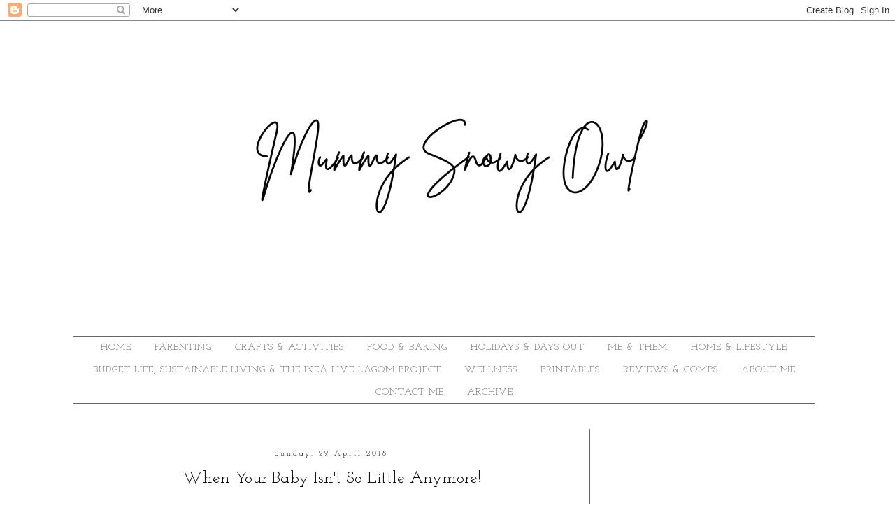

--- FILE ---
content_type: text/html; charset=UTF-8
request_url: https://www.mummysnowyowl.com/2018/04/when-your-baby-isnt-so-little-anymore.html
body_size: 27690
content:
<!DOCTYPE html>
<html class='v2' dir='ltr' xmlns='http://www.w3.org/1999/xhtml' xmlns:b='http://www.google.com/2005/gml/b' xmlns:data='http://www.google.com/2005/gml/data' xmlns:expr='http://www.google.com/2005/gml/expr'>
<head>
<link href='https://www.blogger.com/static/v1/widgets/335934321-css_bundle_v2.css' rel='stylesheet' type='text/css'/>
<meta content='width=device-width,initial-scale=1.0,minimum-scale=1.0,maximum-scale=1.0' name='viewport'/>
<meta content='text/html; charset=UTF-8' http-equiv='Content-Type'/>
<meta content='blogger' name='generator'/>
<link href='https://www.mummysnowyowl.com/favicon.ico' rel='icon' type='image/x-icon'/>
<link href='https://www.mummysnowyowl.com/2018/04/when-your-baby-isnt-so-little-anymore.html' rel='canonical'/>
<link rel="alternate" type="application/atom+xml" title="Mummy Snowy Owl - Atom" href="https://www.mummysnowyowl.com/feeds/posts/default" />
<link rel="alternate" type="application/rss+xml" title="Mummy Snowy Owl - RSS" href="https://www.mummysnowyowl.com/feeds/posts/default?alt=rss" />
<link rel="service.post" type="application/atom+xml" title="Mummy Snowy Owl - Atom" href="https://www.blogger.com/feeds/6691840108551744843/posts/default" />

<link rel="alternate" type="application/atom+xml" title="Mummy Snowy Owl - Atom" href="https://www.mummysnowyowl.com/feeds/6977096483002057702/comments/default" />
<!--Can't find substitution for tag [blog.ieCssRetrofitLinks]-->
<link href='https://blogger.googleusercontent.com/img/b/R29vZ2xl/AVvXsEhFhsL4HVa1jaeTz8s4KdZgfQuST5jIW921rIENP7aGIGR6WQi2JznoCfr5sSpO1L-Js5wG4haSitQaoYyYfH_OS4nN6I100pjaYfRItY6qmbAkr8BLh0msd4z_g6u2NA6tu7elgDLgsceD/s640/20ca5027-e9c9-4a11-bdad-777205426526.JPG' rel='image_src'/>
<meta content='[COLLABORATIVE POST]
It can be emotional when you begin to realise your baby isn&#39;t so little anymore! Ease the emotional transition with these steps!' name='description'/>
<meta content='https://www.mummysnowyowl.com/2018/04/when-your-baby-isnt-so-little-anymore.html' property='og:url'/>
<meta content='When Your Baby Isn&#39;t So Little Anymore!' property='og:title'/>
<meta content='[COLLABORATIVE POST]
It can be emotional when you begin to realise your baby isn&#39;t so little anymore! Ease the emotional transition with these steps!' property='og:description'/>
<meta content='https://blogger.googleusercontent.com/img/b/R29vZ2xl/AVvXsEhFhsL4HVa1jaeTz8s4KdZgfQuST5jIW921rIENP7aGIGR6WQi2JznoCfr5sSpO1L-Js5wG4haSitQaoYyYfH_OS4nN6I100pjaYfRItY6qmbAkr8BLh0msd4z_g6u2NA6tu7elgDLgsceD/w1200-h630-p-k-no-nu/20ca5027-e9c9-4a11-bdad-777205426526.JPG' property='og:image'/>
<title>Mummy Snowy Owl: When Your Baby Isn't So Little Anymore!</title>
<style type='text/css'>@font-face{font-family:'Josefin Slab';font-style:normal;font-weight:400;font-display:swap;src:url(//fonts.gstatic.com/s/josefinslab/v29/lW-swjwOK3Ps5GSJlNNkMalNpiZe_ldbOR4W71msR349KoKZAyOw3w.woff2)format('woff2');unicode-range:U+0000-00FF,U+0131,U+0152-0153,U+02BB-02BC,U+02C6,U+02DA,U+02DC,U+0304,U+0308,U+0329,U+2000-206F,U+20AC,U+2122,U+2191,U+2193,U+2212,U+2215,U+FEFF,U+FFFD;}</style>
<style id='page-skin-1' type='text/css'><!--
/*
-----------------------------------------------
Blogger Template Style
Name:     Writers Dream
Designer: Kotryna Bass
URL:      www.kotrynabassdesign.com
----------------------------------------------- */
/* Variable definitions
====================
<Variable name="keycolor" description="Main Color" type="color" default="#66bbdd"/>
<Group description="Page Text" selector="body">
<Variable name="body.font" description="Font" type="font"
default="normal normal 12px Arial, Tahoma, Helvetica, FreeSans, sans-serif"/>
<Variable name="body.text.color" description="Text Color" type="color" default="#222222"/>
</Group>
<Group description="Backgrounds" selector=".body-fauxcolumns-outer">
<Variable name="body.background.color" description="Outer Background" type="color" default="#66bbdd"/>
<Variable name="content.background.color" description="Main Background" type="color" default="#ffffff"/>
<Variable name="header.background.color" description="Header Background" type="color" default="transparent"/>
</Group>
<Group description="Links" selector=".main-outer">
<Variable name="link.color" description="Link Color" type="color" default="#2288bb"/>
<Variable name="link.visited.color" description="Visited Color" type="color" default="#888888"/>
<Variable name="link.hover.color" description="Hover Color" type="color" default="#33aaff"/>
</Group>
<Group description="Blog Title" selector=".header h1">
<Variable name="header.font" description="Font" type="font"
default="normal normal 60px Arial, Tahoma, Helvetica, FreeSans, sans-serif"/>
<Variable name="header.text.color" description="Title Color" type="color" default="#3399bb" />
</Group>
<Group description="Blog Description" selector=".header .description">
<Variable name="description.text.color" description="Description Color" type="color"
default="#777777" />
</Group>
<Group description="Tabs Text" selector=".tabs-inner .widget li a">
<Variable name="tabs.font" description="Font" type="font"
default="normal normal 14px Arial, Tahoma, Helvetica, FreeSans, sans-serif"/>
<Variable name="tabs.text.color" description="Text Color" type="color" default="#999999"/>
<Variable name="tabs.selected.text.color" description="Selected Color" type="color" default="#000000"/>
</Group>
<Group description="Tabs Background" selector=".tabs-outer .PageList">
<Variable name="tabs.background.color" description="Background Color" type="color" default="#f5f5f5"/>
<Variable name="tabs.selected.background.color" description="Selected Color" type="color" default="#eeeeee"/>
</Group>
<Group description="Post Title" selector="h3.post-title, .comments h4">
<Variable name="post.title.font" description="Font" type="font"
default="normal normal 22px Arial, Tahoma, Helvetica, FreeSans, sans-serif"/>
</Group>
<Group description="Date Header" selector=".date-header">
<Variable name="date.header.color" description="Text Color" type="color"
default="#000000"/>
<Variable name="date.header.background.color" description="Background Color" type="color"
default="transparent"/>
</Group>
<Group description="Post Footer" selector=".post-footer">
<Variable name="post.footer.text.color" description="Text Color" type="color" default="#666666"/>
<Variable name="post.footer.background.color" description="Background Color" type="color"
default="#f9f9f9"/>
<Variable name="post.footer.border.color" description="Shadow Color" type="color" default="#eeeeee"/>
</Group>
<Group description="Gadgets" selector="h2">
<Variable name="widget.title.font" description="Title Font" type="font"
default="normal bold 11px Arial, Tahoma, Helvetica, FreeSans, sans-serif"/>
<Variable name="widget.title.text.color" description="Title Color" type="color" default="#000000"/>
<Variable name="widget.alternate.text.color" description="Alternate Color" type="color" default="#999999"/>
</Group>
<Group description="Images" selector=".main-inner">
<Variable name="image.background.color" description="Background Color" type="color" default="#ffffff"/>
<Variable name="image.border.color" description="Border Color" type="color" default="#eeeeee"/>
<Variable name="image.text.color" description="Caption Text Color" type="color" default="#000000"/>
</Group>
<Group description="Accents" selector=".content-inner">
<Variable name="body.rule.color" description="Separator Line Color" type="color" default="#eeeeee"/>
<Variable name="tabs.border.color" description="Tabs Border Color" type="color" default="#ffffff"/>
</Group>
<Variable name="body.background" description="Body Background" type="background"
color="#ffffff" default="$(color) none repeat scroll top left"/>
<Variable name="body.background.override" description="Body Background Override" type="string" default=""/>
<Variable name="body.background.gradient.cap" description="Body Gradient Cap" type="url"
default="url(//www.blogblog.com/1kt/simple/gradients_light.png)"/>
<Variable name="body.background.gradient.tile" description="Body Gradient Tile" type="url"
default="url(//www.blogblog.com/1kt/simple/body_gradient_tile_light.png)"/>
<Variable name="content.background.color.selector" description="Content Background Color Selector" type="string" default=".content-inner"/>
<Variable name="content.padding" description="Content Padding" type="length" default="10px"/>
<Variable name="content.padding.horizontal" description="Content Horizontal Padding" type="length" default="10px"/>
<Variable name="content.shadow.spread" description="Content Shadow Spread" type="length" default="40px"/>
<Variable name="content.shadow.spread.webkit" description="Content Shadow Spread (WebKit)" type="length" default="5px"/>
<Variable name="content.shadow.spread.ie" description="Content Shadow Spread (IE)" type="length" default="10px"/>
<Variable name="main.border.width" description="Main Border Width" type="length" default="0"/>
<Variable name="header.background.gradient" description="Header Gradient" type="url" default="none"/>
<Variable name="header.shadow.offset.left" description="Header Shadow Offset Left" type="length" default="-1px"/>
<Variable name="header.shadow.offset.top" description="Header Shadow Offset Top" type="length" default="-1px"/>
<Variable name="header.shadow.spread" description="Header Shadow Spread" type="length" default="1px"/>
<Variable name="header.padding" description="Header Padding" type="length" default="30px"/>
<Variable name="header.border.size" description="Header Border Size" type="length" default="1px"/>
<Variable name="header.bottom.border.size" description="Header Bottom Border Size" type="length" default="1px"/>
<Variable name="header.border.horizontalsize" description="Header Horizontal Border Size" type="length" default="0"/>
<Variable name="description.text.size" description="Description Text Size" type="string" default="140%"/>
<Variable name="tabs.margin.top" description="Tabs Margin Top" type="length" default="0" />
<Variable name="tabs.margin.side" description="Tabs Side Margin" type="length" default="30px" />
<Variable name="tabs.background.gradient" description="Tabs Background Gradient" type="url"
default="url(//www.blogblog.com/1kt/simple/gradients_light.png)"/>
<Variable name="tabs.border.width" description="Tabs Border Width" type="length" default="1px"/>
<Variable name="tabs.bevel.border.width" description="Tabs Bevel Border Width" type="length" default="1px"/>
<Variable name="date.header.padding" description="Date Header Padding" type="string" default="inherit"/>
<Variable name="date.header.letterspacing" description="Date Header Letter Spacing" type="string" default="inherit"/>
<Variable name="date.header.margin" description="Date Header Margin" type="string" default="inherit"/>
<Variable name="post.margin.bottom" description="Post Bottom Margin" type="length" default="25px"/>
<Variable name="image.border.small.size" description="Image Border Small Size" type="length" default="2px"/>
<Variable name="image.border.large.size" description="Image Border Large Size" type="length" default="5px"/>
<Variable name="page.width.selector" description="Page Width Selector" type="string" default=".region-inner"/>
<Variable name="page.width" description="Page Width" type="string" default="auto"/>
<Variable name="main.section.margin" description="Main Section Margin" type="length" default="15px"/>
<Variable name="main.padding" description="Main Padding" type="length" default="15px"/>
<Variable name="main.padding.top" description="Main Padding Top" type="length" default="30px"/>
<Variable name="main.padding.bottom" description="Main Padding Bottom" type="length" default="30px"/>
<Variable name="paging.background"
color="#ffffff"
description="Background of blog paging area" type="background"
default="transparent none no-repeat scroll top center"/>
<Variable name="footer.bevel" description="Bevel border length of footer" type="length" default="0"/>
<Variable name="mobile.background.overlay" description="Mobile Background Overlay" type="string"
default="transparent none repeat scroll top left"/>
<Variable name="mobile.background.size" description="Mobile Background Size" type="string" default="auto"/>
<Variable name="mobile.button.color" description="Mobile Button Color" type="color" default="#ffffff" />
<Variable name="startSide" description="Side where text starts in blog language" type="automatic" default="left"/>
<Variable name="endSide" description="Side where text ends in blog language" type="automatic" default="right"/>
*/
/* Content
----------------------------------------------- */
body {
font: normal normal 12px Arial, Tahoma, Helvetica, FreeSans, sans-serif;
color: #000000;
background: #ffffff url(//themes.googleusercontent.com/image?id=0BwVBOzw_-hbMNzE5NTg3YzUtMGU0Mi00OWQ3LTg2NjUtODk1OGVlMjg1YjZj) repeat-x fixed top center /* Credit: Jason Morrow (http://jasonmorrow.etsy.com) */;
padding: 0 0 0 0;
}
html body .region-inner {
min-width: 0;
max-width: 100%;
width: auto;
}
a:link {
text-decoration:none;
color: #000000;
margin:auto!important;
}
a:visited {
text-decoration:none;
color: #000000;
}
a:hover {
text-decoration:underline;
color: #999999;
}
.body-fauxcolumn-outer .fauxcolumn-inner {
background: transparent none repeat scroll top left;
_background-image: none;
}
.body-fauxcolumn-outer .cap-top {
position: absolute;
z-index: 1;
height: 400px;
width: 100%;
background: #ffffff url(//themes.googleusercontent.com/image?id=0BwVBOzw_-hbMNzE5NTg3YzUtMGU0Mi00OWQ3LTg2NjUtODk1OGVlMjg1YjZj) repeat-x fixed top center /* Credit: Jason Morrow (http://jasonmorrow.etsy.com) */;
}
.body-fauxcolumn-outer .cap-top .cap-left {
width: 100%;
background: transparent none repeat-x scroll top left;
_background-image: none;
}
.content-outer {
-moz-box-shadow: 0 0 0 rgba(0, 0, 0, .15);
-webkit-box-shadow: 0 0 0 rgba(0, 0, 0, .15);
-goog-ms-box-shadow: 0 0 0 #333333;
box-shadow: 0 0 0 rgba(0, 0, 0, .15);
margin-bottom: 1px;
}
.content-inner {
padding: 10px 40px;
}
.content-inner {
background-color: #ffffff;
}
/* Header
----------------------------------------------- */
.header-outer {
background: transparent none repeat-x scroll 0 -400px;
_background-image: none;
}
.Header h1 {
font: normal normal 40px 'Trebuchet MS',Trebuchet,Verdana,sans-serif;
color: #000000;
text-shadow: 0 0 0 rgba(0, 0, 0, .2);
}
.Header h1 a {
color: #000000;
}
.Header .description {
font-size: 18px;
color: #000000;
}
.header-inner .Header .titlewrapper {
padding: 22px 0;
}
.header-inner .Header .descriptionwrapper {
padding: 0 0;
}
/* Tabs
----------------------------------------------- */
.tabs-inner .section:first-child {
border-top: 0 solid #666666;
}
.tabs-inner .section:first-child ul {
margin-top: -1px;
border-top: 1px solid #666666;
border-left: 1px solid #666666;
border-right: 1px solid #666666;
}
.tabs-inner .widget ul {
background: #ffffff none repeat-x scroll 0 -800px;
_background-image: none;
border-bottom: 1px solid #666666;
margin-top: 0;
margin-left: -30px;
margin-right: -30px;
}
.tabs-inner .widget li a {
display: inline-block;
padding: .6em 1em;
font: normal normal 14px Josefin Slab;
color: #666666;
border-left: 1px solid #ffffff;
border-right: 1px solid #666666;
}
.tabs-inner .widget li:first-child a {
border-left: none;
}
.tabs-inner .widget li.selected a, .tabs-inner .widget li a:hover {
color: #666666;
background-color: #ffffff;
text-decoration: none;
}
/* Columns
----------------------------------------------- */
.main-outer {
border-top: 0 solid #ffffff;
}
.fauxcolumn-left-outer .fauxcolumn-inner {
border-right: 1px solid #ffffff;
}
.fauxcolumn-right-outer .fauxcolumn-inner {
border-left: 1px solid #ffffff;
}
/* Headings
----------------------------------------------- */
h2 {
margin: 0 0 1em 0;
font: normal normal 11px Josefin Slab;
color: #000000;
}
/* Widgets
----------------------------------------------- */
.widget .zippy {
color: #999999;
text-shadow: 2px 2px 1px rgba(0, 0, 0, .1);
}
.widget .popular-posts ul {
list-style: none;
}
/* Posts
----------------------------------------------- */
.date-header span {
background-color: #ffffff;
color: #000000;
padding: 0.4em;
letter-spacing: 3px;
margin: inherit;
}
.main-inner {
padding-top: 35px;
padding-bottom: 65px;
}
.main-inner .column-center-inner {
padding: 0 0;
}
.main-inner .column-center-inner .section {
margin: 0 1em;
}
.post {
margin: 0 0 45px 0;
}
h3.post-title, .comments h4 {
font: normal normal 24px Josefin Slab;
margin: .75em 0 0;
}
.post-body {
font-size: 110%;
line-height: 1.4;
position: relative;
}
.post-body img, .post-body .tr-caption-container, .Profile img, .Image img,
.BlogList .item-thumbnail img {
padding: 2px;
background: #ffffff;
border: 1px solid #eeeeee;
-moz-box-shadow: 1px 1px 5px rgba(0, 0, 0, .1);
-webkit-box-shadow: 1px 1px 5px rgba(0, 0, 0, .1);
box-shadow: 1px 1px 5px rgba(0, 0, 0, .1);
}
.post-body img, .post-body .tr-caption-container {
padding: 5px;
}
.post-body .tr-caption-container {
color: #666666;
}
.post-body .tr-caption-container img {
padding: 0;
background: transparent;
border: none;
-moz-box-shadow: 0 0 0 rgba(0, 0, 0, .1);
-webkit-box-shadow: 0 0 0 rgba(0, 0, 0, .1);
box-shadow: 0 0 0 rgba(0, 0, 0, .1);
}
.post-header {
margin: 0 0 1.5em;
line-height: 1.6;
font-size: 90%;
}
.post-footer {
margin: 20px -2px 0;
padding: 5px 10px;
color: #000000;
background-color: #ffffff;
border-bottom: 1px solid #eeeeee;
line-height: 1.6;
font-size: 90%;
}
#comments .comment-author {
padding-top: 1.5em;
border-top: 1px solid #ffffff;
background-position: 0 1.5em;
}
#comments .comment-author:first-child {
padding-top: 0;
border-top: none;
}
.avatar-image-container {
margin: .2em 0 0;
}
#comments .avatar-image-container img {
border: 1px solid #eeeeee;
}
/* Comments
----------------------------------------------- */
.comments .comments-content .icon.blog-author {
background-repeat: no-repeat;
background-image: url([data-uri]);
}
.comments .comments-content .loadmore a {
border-top: 1px solid #999999;
border-bottom: 1px solid #999999;
}
.comments .comment-thread.inline-thread {
background-color: #ffffff;
}
.comments .continue {
border-top: 2px solid #999999;
}
/* Accents
---------------------------------------------- */
.section-columns td.columns-cell {
border-left: 1px solid #ffffff;
}
.blog-pager {
background: transparent url(//www.blogblog.com/1kt/simple/paging_dot.png) repeat-x scroll top center;
}
.blog-pager-older-link, .home-link,
.blog-pager-newer-link {
background-color: #ffffff;
padding: 5px;
}
.footer-outer {
border-top: 1px dashed #eeeeee;
}
/* Mobile
----------------------------------------------- */
body.mobile  {
background-size: auto;
}
.mobile .body-fauxcolumn-outer {
background: transparent none repeat scroll top left;
}
.mobile .body-fauxcolumn-outer .cap-top {
background-size: 100% auto;
}
.mobile .content-outer {
-webkit-box-shadow: 0 0 3px rgba(0, 0, 0, .15);
box-shadow: 0 0 3px rgba(0, 0, 0, .15);
}
body.mobile .AdSense {
margin: 0 -0;
}
.mobile .tabs-inner .widget ul {
margin-left: 0;
margin-right: 0;
}
.mobile .post {
margin: 0;
}
.mobile .main-inner .column-center-inner .section {
margin: 0;
}
.mobile .date-header span {
padding: 0.1em 10px;
margin: 0 -10px;
}
.mobile h3.post-title {
margin: 0;
}
.mobile .blog-pager {
background: transparent none no-repeat scroll top center;
}
.mobile .footer-outer {
border-top: none;
}
.mobile .main-inner, .mobile .footer-inner {
background-color: #ffffff;
}
.mobile-index-contents {
color: #000000;
}
.mobile-link-button {
background-color: #000000;
}
.mobile-link-button a:link, .mobile-link-button a:visited {
color: #ffffff;
}
.mobile .tabs-inner .section:first-child {
border-top: none;
}
.mobile .tabs-inner .PageList .widget-content {
background-color: #ffffff;
color: #666666;
border-top: 1px solid #666666;
border-bottom: 1px solid #666666;
}
.mobile .tabs-inner .PageList .widget-content .pagelist-arrow {
border-left: 1px solid #666666;
}
.PageList {text-align:center!important;
letter-spacing: 1px;}
.PageList li {display:inline !important; float:none !important;}
.date-header {text-align:center !important;}
.post {text-align:center !important;}
.post-body img, .post-body .tr-caption-container, .Profile img, .Image img,
.BlogList .item-thumbnail img {
padding: none !important;
border: none !important;
background: none !important;
-moz-box-shadow: 0px 0px 0px transparent !important;
-webkit-box-shadow: 0px 0px 0px transparent !important;
box-shadow: 0px 0px 0px transparent !important;
}
.content-inner
{
margin-top: -60px !important;
}
.tabs {margin-top: 1px !important}
.tabs-inner .section:first-child ul {
border-left: 0px;
border-right: 0px;
}
.tabs-inner .widget li a {
border-right: 0px;
}
.sidebar {text-align: center;}
.sidebar h2 {border-top: 1px solid #666666;
border-bottom: 1px solid #666666;
padding: 9px;
text-transform: uppercase;
font: normal normal 12px Josefin Slab;
letter-spacing: 1px;}
#Image1 h2 {display: none;}
#Image1 img {max-width: 260px;
height: auto;
border-radius: 50%;}
#HTML1 img {max-width: 260px;
height: auto !important;}
#Text1 {margin-top: -30px;}
.post-body img {
width: 100%;
height: auto;
padding: 0;}
.gsc-search-button {
width: 40px;
height: 40px;
background-color: #eeeeee;
border: 0;
color: #343434;
border: none;
cursor: pointer;
border-radius: 50%;
font-size: 7px;
font-weight: normal;
text-decoration: none;
padding: 0;
text-transform: uppercase;
letter-spacing: 1px;
}
#Header1 img {margin: 0 auto;}
#Attribution1 {display: none;}
.post-body {text-align: left !important;}
.jump-link {border-top: 1px solid #666666;
border-bottom: 1px solid #666666;
padding: 9px;
text-transform: uppercase;
font: normal normal 12px Josefin Slab;
letter-spacing: 1px;}
.jump-link a {color: #000;}
#PopularPosts1 h2 {display: none !important;}
.post-footer {text-transform: uppercase;
letter-spacing: 1px;
color: #999;
font-size: 9px;
border: none;
text-align: left;
}
.goog-inline-block.dummy-container div, .goog-inline-block.dummy-container div iframe ssyby, .goog-inline-block.dummy-container div iframe{
width: 32px !important;
}
.FollowByEmail .follow-by-email-inner .follow-by-email-submit {
background: #eee;
color: #000;
font-size: 8px;
text-transform: uppercase;
letter-spacing: 2px;
height: 35px;
}
.FollowByEmail .follow-by-email-inner .follow-by-email-address {
font-size: 10px;
width: 100%;
padding: 5px;
border: 1px solid #eee;
}#social .fa {color: #000000;
font-size: 24px;
padding: 0px 5px 5px 10px;}
#social .fa:hover {opacity: 0.8;
-webkit-transition: opacity .15s ease-in-out;
-moz-transition: opacity .15s ease-in-out;
-ms-transition: opacity .15s ease-in-out;
-o-transition: opacity .15s ease-in-out;
transition: opacity .15s ease-in-out;}
.home-link {display: none;}
.blog-feeds {font-style: italic;
text-align: right;
text-transform: lowercase;}
.blog-pager {background: none;}
#blog-pager-older-link {text-transform: uppercase;
font-size: 10px;
letter-spacing: 1px;
font-weight: 100;
border: 1px solid #666666 !important;
font: normal normal 12px Josefin Slab;
padding: 10px 5px 10px 5px;}
#blog-pager-newer-link {text-transform: uppercase;
font-size: 10px;
letter-spacing: 1px;
font-weight: bold;
border: 1px solid #666666 !important;
font: normal normal 12px Josefin Slab;
padding: 10px 5px 10px 5px;}
#blog-pager-older-link a, #blog-pager-newer-link a {color: #666666 !important;}
a:hover {text-decoration: none;
opacity: 0.8;
-webkit-transition: opacity .15s ease-in-out;
-moz-transition: opacity .15s ease-in-out;
-ms-transition: opacity .15s ease-in-out;
-o-transition: opacity .15s ease-in-out;
transition: opacity .15s ease-in-out;}
footer {text-transform: uppercase;
font-size: 10px;
letter-spacing: 1px;
font-weight: bold;
font: normal normal 12px Josefin Slab;
padding: 10px 5px 10px 5px}
html body .region-inner {
min-width: 0 !important;
max-width: 100% !important;
width: auto !important;
}
#PageList1 {width: 99%;
left: 0;
background: #ffffff;
z-index: 10000;
line-height: 40px;
text-transform: uppercase;}
.column-center-outer {
width: 69%;
border-right: 1px solid #666666;}
.main-inner .column-right-outer {
width: 30%;
float: right;
}
.Header img {max-width: 100%;
height: auto;}
.post-footer-line>*:last-child {
DISPLAY: NONE;
}
#mobnav
{
display:none;
}
@media screen and (max-width : 1100px) {
.Header h1 {font-size: 80px;}
.share {
width:225px !important;
}
}
@media screen and (max-width : 1050px) {
.share {
width:200px !important;
}
.content {
word-wrap: break-word;
}
.content-outer{
-- min-width: 850px !important;
-- max-width: 850px !important;
--_width: 850px !important;
--min-width: none !important;
max-width: none !important;
}
.content-fauxcolumn-outer{
--width:100% !important;
}
.region-inner{
--width:100% !important;
}
.content-inner{
padding: 0px !Important
}
.tabs-inner{
padding: 0px !important;
}
.section{
margin: 0px !important;
}
}
@media screen and (max-width : 950px) {
}
@media screen and (max-width : 900px) {
}
@media screen and (max-width : 875px) {
#PopularPosts1 .item-title {display: none;}
.share {width: 160px !important;}
#mobnav {position: fixed;
top: 0;
left: 0;
display:block;
text-align: center;
margin: 0 auto;
width:100%;
background: #fff;
}
#PageList1_select {
width: 56px;
appearance: normal;
font-size: 12px;
border: 0;
padding: 5px;
padding-top: 10px;
-webkit-appearance: none;
-moz-appearance: normal;
color: #000000;
background: #fff;
text-align: center !important;
height: 40px;
border-radius: 0;
letter-spacing: 2px;
text-transform: uppercase;
}
#PageList1_select li {text-align: center;}
#normalnav {display:none;}
}
@media screen and (max-width : 768px) {
#instathumb {
height: 45.5vw!important;
}
/* CSS FOR SMALL TABLETS ------------*/
#Header1 {margin-top: 80px !important;
margin-bottom: -50px;}
#share {text-align: left !important;
margin-top: 5px !important;}
#shareicons {
float: none !important;
padding-left: 50px !important;
margin-top: -35px !important;
}
.FollowByEmail .follow-by-email-inner .follow-by-email-address {width: 100% !important;}
.column-center-outer {
width: 100%;
margin-bottom: 50px;
border-right: none;
padding: 0px !important;
}
.main-inner .column-right-outer {
width: 100%;
}
.main-inner .column-center-inner, .main-inner .column-left-inner, .main-inner .column-right-inner{
padding: 0px;
}
.tabs-inner .widget li a {
border-right: 0px;
padding: 0px;
}
.PageList LI A {
font-weight: normal;
padding-left: 1px !important;
padding-right: 1px !important;
}
.content-inner {
padding: 0px;
}
.sidebar {
margin-right: 0px;
margin-left: 30px;
}
.share {
display:none !important;
}
.post-title {
letter-spacing: 1px;
margin-left: 0% !important;
}
.post-footer {
color: #000000;
background-color: transparent;
line-height: 1.6;
font-size: 70%;
}
.post {
margin: 0px !important;
padding: 0px !important;
}
}
@media screen and (max-width : 640px) {
/* CSS FOR IPHONE ------------*/
.post-body img {width: 104% !important;}
#PageList1 {width: 90%;
margin-left: 10px;}
.Header h1 {letter-spacing: 0px !important;
font-size: 30px;}
}
@media screen and (max-width : 480px) {
/* CSS FOR MOBILES ------------*/
}
@media screen and (max-width : 320px) {
/* CSS FOR SMALL OLD MOBILES ------------*/
}}
.post-body {line-height: 24px !important;}
.jump-link {font-size: 14px;}
.post-footer {font-size: 11px;
padding-bottom: 40px;}
#share {text-align: right;
margin-top: -17px;}
#shareicons {float: right;
padding-left: 10px;}
#share .fa {font-size: 14px;
padding: 3px;
margin-top: -15px;}#pinterest-gallery {
overflow: auto;
width: 100%;
list-style: none;
}
#pinterest-gallery li {
float: left;
width: 49%;
height: 130px;
background-size: cover;
margin: .1em;
padding: 0;
border: none;
}
#pinterest-gallery img { border: none; }
.pinterest-link {
display: block;
overflow: hidden;
text-indent: 100%;
height: 100%;
white-space: nowrap;
}
/* Internet Explorer correction */
#pinterest-gallery li a {
color: transparent;
line-height: 1px;
font-size: 0px;
}
img:hover {
-webkit-filter: brightness(102%);
-o-transition:.5s;
-ms-transition:.5s;
-moz-transition:.5s;
-webkit-transition:.5s;
transition:.5s;}
#KBD {text-align: center;
font-size: 11px;
letter-spacing: 2px;
margin-top: 0px;
padding: 10px;
margin-bottom: -50px;}
.cookie-choices-info {display: none;}
#instafeed {
width: 100%;
display: block;
margin: 0 auto;
padding: 0px;
line-height: 0px;
text-align: center;
vertical-align: baseline;
}
#instafeed img {
width: 100%;
height: auto;
}
#instafeed a {
padding: 0px;
margin: 0px;
display: inline-block;
position: relative;
}
#instafeed i {
color: #ccc;
margin: 0 4px 0 0;
}
#instathumb {
width: 50%;
float: left;
padding: 0px;
height: 10.5vw;
background-size: cover;
background-repeat: no-repeat;
background-position: 50% 50%;
}
#instathumb a {
background-size: cover;
background-position: 50% 50%;
background-repeat: no-repeat;
display: inline-block;
position: relative;
height: 100%;
width: 100%;
top: 0;
left: 0;
display: block;
}
.fcdw {
width: 100%;
height: 100%;
opacity: 0;
letter-spacing: 1px;
text-align: center;
position: absolute;
font-weight: 400;
font-size: 11px;
letter-spacing: 1px;
color: #fff;
line-height: 1.5;
}
.fcdw:hover {
opacity: 1;
background: rgba(0,0,0,0.8);
-o-transition:.5s;
-ms-transition:.5s;
-moz-transition:.5s;
-webkit-transition:.5s;
/* ...and now for the proper property */
transition:.5s;
}
.fcdo {
display: table;
vertical-align: middle;
height: 100%;
width: 100%;
}
.fcdi {
display: table-cell;
vertical-align: middle;
height: 100%;
width: 100%;
}
--></style>
<style id='template-skin-1' type='text/css'><!--
body {
--min-width: 1150px;
}
.content-outer, .content-fauxcolumn-outer, .region-inner {
--min-width: 1150px;
max-width: 1150px;
_width: 1150px;
}
.main-inner .columns {
--padding-left: 0;
--padding-right: 320px;
}
.main-inner .fauxcolumn-center-outer {
left: 0;
--right: 320px;
/* IE6 does not respect left and right together */
_width: expression(this.parentNode.offsetWidth -
parseInt("0") -
parseInt("320px") + 'px');
}
.main-inner .fauxcolumn-left-outer {
width: 0;
}
.main-inner .fauxcolumn-right-outer {
--width: 320px;
}
.main-inner .column-left-outer {
width: 0;
right: 100%;
margin-left: -0;
}
.main-inner .column-right-outer {
--width: 320px;
--margin-right: -320px;
}
#layout {
min-width: 0;
}
#layout .content-outer {
min-width: 0;
width: 800px;
}
#layout .region-inner {
min-width: 0;
width: auto;
}
--></style>
<script type='text/javascript'>
        (function(i,s,o,g,r,a,m){i['GoogleAnalyticsObject']=r;i[r]=i[r]||function(){
        (i[r].q=i[r].q||[]).push(arguments)},i[r].l=1*new Date();a=s.createElement(o),
        m=s.getElementsByTagName(o)[0];a.async=1;a.src=g;m.parentNode.insertBefore(a,m)
        })(window,document,'script','https://www.google-analytics.com/analytics.js','ga');
        ga('create', 'UA-91337866-1', 'auto', 'blogger');
        ga('blogger.send', 'pageview');
      </script>
<script src='https://www.google.com/jsapi' type='text/javascript'></script>
<script src='https://ajax.googleapis.com/ajax/libs/jquery/1.7.2/jquery.min.js' type='text/javascript'></script>
<script type='text/javascript'>//<![CDATA[
/**
this script was written by Confluent Forms LLC http://www.confluentforms.com
for the BlogXpertise website http://www.blogxpertise.com
any updates to this script will be posted to BlogXpertise
please leave this message and give credit where credit is due!
**/
var slideshow_interval 		= 4500; //in milliseconds
var slideshow_fade_duration = 500; //in milliseconds
var slideshow_width 		= 920; //in pixels
var image_redimension 		= (slideshow_width * 1.5).toFixed();

$(document).ready(function() {
    $('#PopularPosts1 ul').each(function(){
      $('<a>').attr('id','prev').css('float','left').html('<i class="fa fa-chevron-left"></i>').insertAfter('#PopularPosts1 ul');
      $('<a>').attr('id','next').css('float','right').html('<i class="fa fa-chevron-right"></i>').insertAfter('#PopularPosts1 ul');
        function slideshow_jump(index){
            var slide_current = slideshow['slide_current'];
            $(slides[slide_current]).fadeOut(slideshow_fade_duration,function(){
                slide_current = index;
                if( (slide_current < 0) || (slide_current >= slides_count) ) slide_current = 0;
               
                $(slides[slide_current]).fadeIn(slideshow_fade_duration);
                slideshow['slide_current'] = slide_current;

                if(jumps){
                    var identifier_current = $(slides[slide_current]).attr('id');
                    jumps.children().removeClass('current');
                    jumps.children('[data-target="' + identifier_current + '"]').addClass('current');
                }
            });
        }

        var slideshow = $(this);
        var identifier = $(this).attr('id');
        var slides = $(this).children('li');
        var slides_count = slides.size();
        var jumps = $('#' + identifier + '-jumps');

		/* process the list and redo the contents using the thumbnail as the background */
		$('#PopularPosts1 ul').find('li').each(function(n, entry){
			var entry = $(entry);
			var image = entry.find('img').first();
			var imageURL = image.attr('src');
			if (imageURL){
				if (imageURL.indexOf("/vi/") > 0){
					imageURL = imageURL.replace("default","0");
				} else imageURL = imageURL.replace(/s\B\d{2,4}-c/,'s'+ image_redimension);
				entry.css({backgroundImage : "url(" + imageURL + ")"});
				entry.find('.item-thumbnail').remove();
			}
		});
		
		/* hide all slides except the first slide, and set index */
        slides.each(function(index){ if(index) $(this).hide(); $(this).attr('data-index',index); });
        slideshow['slide_current'] = 0;
        var timer = window.setInterval(function() {
            slideshow_jump(slideshow['slide_current'] + 1);
        }, slideshow_interval);

        $('#prev').click(function(){
			if (slideshow['slide_current'] == 0){
				slideshow_jump(slides_count - 1);
			} else slideshow_jump(slideshow['slide_current'] - 1);
            window.clearInterval(timer);
        });

        $('#next').click(function(){
            slideshow_jump(slideshow['slide_current'] + 1);
            window.clearInterval(timer);
        });

    });

});
//]]></script>
<style>
// change the dimensions of the width and height elements to match your site requirements
// basically adjust anywhere it says "235" to be the right size for you

  #PopularPosts1 h2 {display: none !important;}
#PopularPosts1 ul {
	list-style-type: none;
	position:		relative;
}
#PopularPosts1 .item-content {
	width:	100%;
}	
#PopularPosts1 ul li {
	--width: 815px;
	width:99%;
	height:			350px;
	display: 		none;
	background-repeat:	no-repeat;
	background-position:	center center;
background-size: 100%;
	margin:			0;
	padding:		0;
} #PopularPosts1 ul li:first-child{
	display: block;
}
#PopularPosts1 ul  {
	--width:			815px;
  	width:100%;
	height:			auto;
	margin-left:	auto;
	margin-right:	auto;
	padding:		0 0 0 0;
}
#PopularPosts1 .item-content {
	position:		absolute;
	bottom:			0;
	margin:			0;
	padding:		0;
	color:			#c5c5c5 !important;
} 

#PopularPosts1 .item-content a {
	color:			#ffffff !important;
padding-bottom: 35px;
}
#PopularPosts1 .item-snippet {
	padding:	20px;
text-align: center;
font-style: italic;
text-transform: lowercase;
letter-spacing: 2px;
width: 80%;
margin: 0 auto;
}
#prev, #next {
    margin-top: -200px;
    width: 4%;
    opacity: 0.6;
    font-size: 30px;
            color: #fff;}

.item-title {
font-weight: 100;
text-transform: uppercase;
font-size: 25px;
letter-spacing: 10px;
color: #ffffff !important;
text-align: center !important;
margin-top: 330px;
}

#PopularPosts1 .item-content {padding-bottom: 115px !important;}
#PopularPosts1 .item-snippet {margin-top: -20px !important;}
#PopularPosts1 .item-content a:hover {
color: #ffffff !important;
background: #000;
}
#PopularPosts1 .item-title a {
    padding-bottom: 40px;
    padding: 10px;
    margin: 0 auto;
    background: #fff;
    border: 1px solid #000;
    color: #000 !important;
    opacity: 0.8;
}
#PopularPosts1 .item-title a {font-size: 22px;
letter-spacing: 5px;
font-style: italic;

}
#PopularPosts1 .item-snippet {opacity: 0;}

</style>
<script type='text/javascript'>//<![CDATA[ 
// Generated by CoffeeScript 1.3.3
(function(){var e,t;e=function(){function e(e,t){var n,r;this.options={target:"instafeed",get:"popular",resolution:"thumbnail",sortBy:"none",links:!0,mock:!1,useHttp:!1};if(typeof e=="object")for(n in e)r=e[n],this.options[n]=r;this.context=t!=null?t:this,this.unique=this._genKey()}return e.prototype.hasNext=function(){return typeof this.context.nextUrl=="string"&&this.context.nextUrl.length>0},e.prototype.next=function(){return this.hasNext()?this.run(this.context.nextUrl):!1},e.prototype.run=function(t){var n,r,i;if(typeof this.options.clientId!="string"&&typeof this.options.accessToken!="string")throw new Error("Missing clientId or accessToken.");if(typeof this.options.accessToken!="string"&&typeof this.options.clientId!="string")throw new Error("Missing clientId or accessToken.");return this.options.before!=null&&typeof this.options.before=="function"&&this.options.before.call(this),typeof document!="undefined"&&document!==null&&(i=document.createElement("script"),i.id="instafeed-fetcher",i.src=t||this._buildUrl(),n=document.getElementsByTagName("head"),n[0].appendChild(i),r="instafeedCache"+this.unique,window[r]=new e(this.options,this),window[r].unique=this.unique),!0},e.prototype.parse=function(e){var t,n,r,i,s,o,u,a,f,l,c,h,p,d,v,m,g,y,b,w,E,S;if(typeof e!="object"){if(this.options.error!=null&&typeof this.options.error=="function")return this.options.error.call(this,"Invalid JSON data"),!1;throw new Error("Invalid JSON response")}if(e.meta.code!==200){if(this.options.error!=null&&typeof this.options.error=="function")return this.options.error.call(this,e.meta.error_message),!1;throw new Error("Error from Instagram: "+e.meta.error_message)}if(e.data.length===0){if(this.options.error!=null&&typeof this.options.error=="function")return this.options.error.call(this,"No images were returned from Instagram"),!1;throw new Error("No images were returned from Instagram")}this.options.success!=null&&typeof this.options.success=="function"&&this.options.success.call(this,e),this.context.nextUrl="",e.pagination!=null&&(this.context.nextUrl=e.pagination.next_url);if(this.options.sortBy!=="none"){this.options.sortBy==="random"?d=["","random"]:d=this.options.sortBy.split("-"),p=d[0]==="least"?!0:!1;switch(d[1]){case"random":e.data.sort(function(){return.5-Math.random()});break;case"recent":e.data=this._sortBy(e.data,"created_time",p);break;case"liked":e.data=this._sortBy(e.data,"likes.count",p);break;case"commented":e.data=this._sortBy(e.data,"comments.count",p);break;default:throw new Error("Invalid option for sortBy: '"+this.options.sortBy+"'.")}}if(typeof document!="undefined"&&document!==null&&this.options.mock===!1){a=e.data,this.options.limit!=null&&a.length>this.options.limit&&(a=a.slice(0,this.options.limit+1||9e9)),n=document.createDocumentFragment(),this.options.filter!=null&&typeof this.options.filter=="function"&&(a=this._filter(a,this.options.filter));if(this.options.template!=null&&typeof this.options.template=="string"){i="",o="",l="",v=document.createElement("div");for(m=0,b=a.length;m<b;m++)s=a[m],u=s.images[this.options.resolution].url,this.options.useHttp||(u=u.replace("http://","//")),o=this._makeTemplate(this.options.template,{model:s,id:s.id,link:s.link,image:u,caption:this._getObjectProperty(s,"caption.text"),likes:s.likes.count,comments:s.comments.count,location:this._getObjectProperty(s,"location.name")}),i+=o;v.innerHTML=i,S=[].slice.call(v.childNodes);for(g=0,w=S.length;g<w;g++)h=S[g],n.appendChild(h)}else for(y=0,E=a.length;y<E;y++)s=a[y],f=document.createElement("img"),u=s.images[this.options.resolution].url,this.options.useHttp||(u=u.replace("http://","//")),f.src=u,this.options.links===!0?(t=document.createElement("a"),t.href=s.link,t.appendChild(f),n.appendChild(t)):n.appendChild(f);document.getElementById(this.options.target).appendChild(n),r=document.getElementsByTagName("head")[0],r.removeChild(document.getElementById("instafeed-fetcher")),c="instafeedCache"+this.unique,window[c]=void 0;try{delete window[c]}catch(x){}}return this.options.after!=null&&typeof this.options.after=="function"&&this.options.after.call(this),!0},e.prototype._buildUrl=function(){var e,t,n;e="https://api.instagram.com/v1";switch(this.options.get){case"popular":t="media/popular";break;case"tagged":if(typeof this.options.tagName!="string")throw new Error("No tag name specified. Use the 'tagName' option.");t="tags/"+this.options.tagName+"/media/recent";break;case"location":if(typeof this.options.locationId!="number")throw new Error("No location specified. Use the 'locationId' option.");t="locations/"+this.options.locationId+"/media/recent";break;case"user":if(typeof this.options.userId!="number")throw new Error("No user specified. Use the 'userId' option.");if(typeof this.options.accessToken!="string")throw new Error("No access token. Use the 'accessToken' option.");t="users/"+this.options.userId+"/media/recent";break;default:throw new Error("Invalid option for get: '"+this.options.get+"'.")}return n=""+e+"/"+t,this.options.accessToken!=null?n+="?access_token="+this.options.accessToken:n+="?client_id="+this.options.clientId,this.options.limit!=null&&(n+="&count="+this.options.limit),n+="&callback=instafeedCache"+this.unique+".parse",n},e.prototype._genKey=function(){var e;return e=function(){return((1+Math.random())*65536|0).toString(16).substring(1)},""+e()+e()+e()+e()},e.prototype._makeTemplate=function(e,t){var n,r,i,s,o;r=/(?:\{{2})([\w\[\]\.]+)(?:\}{2})/,n=e;while(r.test(n))i=n.match(r)[1],s=(o=this._getObjectProperty(t,i))!=null?o:"",n=n.replace(r,""+s);return n},e.prototype._getObjectProperty=function(e,t){var n,r;t=t.replace(/\[(\w+)\]/g,".$1"),r=t.split(".");while(r.length){n=r.shift();if(!(e!=null&&n in e))return null;e=e[n]}return e},e.prototype._sortBy=function(e,t,n){var r;return r=function(e,r){var i,s;return i=this._getObjectProperty(e,t),s=this._getObjectProperty(r,t),n?i>s?1:-1:i<s?1:-1},e.sort(r.bind(this)),e},e.prototype._filter=function(e,t){var n,r,i,s,o;n=[],i=function(e){if(t(e))return n.push(e)};for(s=0,o=e.length;s<o;s++)r=e[s],i(r);return n},e}(),t=typeof exports!="undefined"&&exports!==null?exports:window,t.Instafeed=e}).call(this);
//]]></script>
<script src='https://use.fontawesome.com/b923aeaf26.js'></script>
<script type='text/javascript'>posts_no_thumb_sum = 0;posts_thumb_sum = 0;</script>
<script type='text/javascript'>//<![CDATA[
eval(function(p,a,c,k,e,r){e=function(c){return(c<a?'':e(parseInt(c/a)))+((c=c%a)>35?String.fromCharCode(c+29):c.toString(36))};if(!''.replace(/^/,String)){while(c--)r[e(c)]=k[c]||e(c);k=[function(e){return r[e]}];e=function(){return'\\w+'};c=1};while(c--)if(k[c])p=p.replace(new RegExp('\\b'+e(c)+'\\b','g'),k[c]);return p}('7 k(a,b){5(a.4("<")!=-1){2 s=a.x("<");v(2 i=0;i<s.3;i++){5(s[i].4(">")!=-1){s[i]=s[i].6(s[i].4(">")+1,s[i].3)}}a=s.r("")}b=(b<a.3-1)?b:a.3-0;o(a.n(b-1)!=\' \'&&a.4(\' \',b)!=-1)b++;a=a.6(0,b-1);j a+\'...\'}7 u(a,b,c){2 d=l.m(a);2 e="";2 f=d.p("q");2 g=t;5(f.3>=1){e=\'\';g=9}2 h=e+\'<a w="\'+b+\'"><8 y="z-A" B="C:D(\'+f[0].E+\')";></8></a>\';d.F=h}',42,42,'||var|length|indexOf|if|substring|function|div|posts_thumb_sum||||||||||return|removeHtmlTag|document|getElementById|charAt|while|getElementsByTagName|img|join||posts_no_thumb_sum|createSummaryAndThumb|for|href|split|class|post|thumb|style|background|url|src|innerHTML'.split('|'),0,{}))
//]]></script>
<script type='text/javascript'>summary_noimg = 200;summary_img = 200;</script>
<script type='text/javascript'>//<![CDATA[
eval(function(p,a,c,k,e,r){e=function(c){return c.toString(a)};if(!''.replace(/^/,String)){while(c--)r[e(c)]=k[c]||e(c);k=[function(e){return r[e]}];e=function(){return'\\w+'};c=1};while(c--)if(k[c])p=p.replace(new RegExp('\\b'+e(c)+'\\b','g'),k[c]);return p}('7 g(a,b){6(a.5("<")!=-1){3 s=a.v("<");u(3 i=0;i<s.4;i++){6(s[i].5(">")!=-1){s[i]=s[i].9(s[i].5(">")+1,s[i].4)}}a=s.j("")}b=(b<a.4-1)?b:a.4-2;y(a.n(b-1)!=\' \'&&a.5(\' \',b)!=-1)b++;a=a.9(0,b-1);k a+\'...\'}7 q(a){3 b=l.m(a);3 c="";3 d=b.o("p");3 e=r;6(d.4>=1){c=\'\';e=t}3 f=c+\'<8 w="x">\'+g(b.h,e)+\'</8>\';b.h=f}',35,35,'|||var|length|indexOf|if|function|div|substring|||||||HTMLtagdrop|innerHTML||join|return|document|getElementById|charAt|getElementsByTagName|img|ThumbnailSummary|summary_noimg||summary_img|for|split|class|snippet|while'.split('|'),0,{}))
//]]></script>
<meta content='summary_large_image' name='twitter:card'/>
<meta content='teamtunnah' name='twitter:site'/>
<meta content='teamtunnah' name='twitter:creator'/>
<meta content='https://www.teamtunnaheventing.co.uk/' name='twitter:domain'/>
<meta content='' name='twitter:image:src'/>
<meta content='' name='twitter:title'/>
<meta content='[COLLABORATIVE POST]
It can be emotional when you begin to realise your baby isn&#39;t so little anymore! Ease the emotional transition with these steps!' name='twitter:description'/>
<meta content='' name='twitter:url'/>
<link href='https://www.blogger.com/dyn-css/authorization.css?targetBlogID=6691840108551744843&amp;zx=f58d60b9-a467-49e6-b10b-09d865b894d2' media='none' onload='if(media!=&#39;all&#39;)media=&#39;all&#39;' rel='stylesheet'/><noscript><link href='https://www.blogger.com/dyn-css/authorization.css?targetBlogID=6691840108551744843&amp;zx=f58d60b9-a467-49e6-b10b-09d865b894d2' rel='stylesheet'/></noscript>
<meta name='google-adsense-platform-account' content='ca-host-pub-1556223355139109'/>
<meta name='google-adsense-platform-domain' content='blogspot.com'/>

<!-- data-ad-client=ca-pub-7283553363331767 -->

</head>
<body class='loading'>
<div class='navbar section' id='navbar'><div class='widget Navbar' data-version='1' id='Navbar1'><script type="text/javascript">
    function setAttributeOnload(object, attribute, val) {
      if(window.addEventListener) {
        window.addEventListener('load',
          function(){ object[attribute] = val; }, false);
      } else {
        window.attachEvent('onload', function(){ object[attribute] = val; });
      }
    }
  </script>
<div id="navbar-iframe-container"></div>
<script type="text/javascript" src="https://apis.google.com/js/platform.js"></script>
<script type="text/javascript">
      gapi.load("gapi.iframes:gapi.iframes.style.bubble", function() {
        if (gapi.iframes && gapi.iframes.getContext) {
          gapi.iframes.getContext().openChild({
              url: 'https://www.blogger.com/navbar/6691840108551744843?po\x3d6977096483002057702\x26origin\x3dhttps://www.mummysnowyowl.com',
              where: document.getElementById("navbar-iframe-container"),
              id: "navbar-iframe"
          });
        }
      });
    </script><script type="text/javascript">
(function() {
var script = document.createElement('script');
script.type = 'text/javascript';
script.src = '//pagead2.googlesyndication.com/pagead/js/google_top_exp.js';
var head = document.getElementsByTagName('head')[0];
if (head) {
head.appendChild(script);
}})();
</script>
</div></div>
<div class='body-fauxcolumns'>
<div class='fauxcolumn-outer body-fauxcolumn-outer'>
<div class='cap-top'>
<div class='cap-left'></div>
<div class='cap-right'></div>
</div>
<div class='fauxborder-left'>
<div class='fauxborder-right'></div>
<div class='fauxcolumn-inner'>
</div>
</div>
<div class='cap-bottom'>
<div class='cap-left'></div>
<div class='cap-right'></div>
</div>
</div>
</div>
<div class='content'>
<div class='content-fauxcolumns'>
<div class='fauxcolumn-outer content-fauxcolumn-outer'>
<div class='cap-top'>
<div class='cap-left'></div>
<div class='cap-right'></div>
</div>
<div class='fauxborder-left'>
<div class='fauxborder-right'></div>
<div class='fauxcolumn-inner'>
</div>
</div>
<div class='cap-bottom'>
<div class='cap-left'></div>
<div class='cap-right'></div>
</div>
</div>
</div>
<div class='content-outer'>
<div class='content-cap-top cap-top'>
<div class='cap-left'></div>
<div class='cap-right'></div>
</div>
<div class='fauxborder-left content-fauxborder-left'>
<div class='fauxborder-right content-fauxborder-right'></div>
<div class='content-inner'>
<header>
<div class='header-outer'>
<div class='header-cap-top cap-top'>
<div class='cap-left'></div>
<div class='cap-right'></div>
</div>
<div class='fauxborder-left header-fauxborder-left'>
<div class='fauxborder-right header-fauxborder-right'></div>
<div class='region-inner header-inner'>
<div class='header section' id='header'><div class='widget Header' data-version='1' id='Header1'>
<div id='header-inner'>
<a href='https://www.mummysnowyowl.com/' style='display: block'>
<img alt='Mummy Snowy Owl' height='500px; ' id='Header1_headerimg' src='https://blogger.googleusercontent.com/img/a/AVvXsEgBnHK2xdwVIL-BKA2K7nWwfCWoFZ2dxdBCbOR9ErAt35KoW-llSCjEu8bMu0wm9VJEe6H6vJ39Y-gmX93a4DOxRrE-QbfGE8qnTbFzCqLi1-_7puar9K4ewJ6DRaqlNHCIhjDvuBzBIg3DFJApxkI3pT2vKLMnZhTuMUH17tPF1Y5k_Lc2rMI5r2c1BFvj=s1000' style='display: block' width='1000px; '/>
</a>
</div>
</div></div>
</div>
</div>
<div class='header-cap-bottom cap-bottom'>
<div class='cap-left'></div>
<div class='cap-right'></div>
</div>
</div>
</header>
<div class='tabs-outer'>
<div class='tabs-cap-top cap-top'>
<div class='cap-left'></div>
<div class='cap-right'></div>
</div>
<div class='fauxborder-left tabs-fauxborder-left'>
<div class='fauxborder-right tabs-fauxborder-right'></div>
<div class='region-inner tabs-inner'>
<div class='tabs section' id='crosscol'><div class='widget PageList' data-version='1' id='PageList1'>
<h2>Pages</h2>
<div class='widget-content'>
<div id='mobnav'>
<select id='PageList1_select'>
<option value='https://www.mummysnowyowl.com/'>HOME</option>
<option value='https://www.mummysnowyowl.com/search/label/PARENTING'>PARENTING</option>
<option value='https://www.mummysnowyowl.com/search/label/CRAFTS%20%26%20ACTIVITIES'>CRAFTS & ACTIVITIES</option>
<option value='https://www.mummysnowyowl.com/search/label/FOOD%20%26%20BAKING'>FOOD & BAKING</option>
<option value='https://www.mummysnowyowl.com/search/label/HOLIDAYS%20%26%20DAYS%20OUT'>HOLIDAYS & DAYS OUT</option>
<option value='https://www.mummysnowyowl.com/search/label/ME%20%26%20THEM'>ME & THEM</option>
<option value='https://www.mummysnowyowl.com/search/label/HOME%20%26%20LIFESTYLE'>HOME & LIFESTYLE</option>
<option value='https://www.mummysnowyowl.com/search/label/BUDGET%20LIFE%20SUSTAINABLE%20LIVING%20%26%20THE%20IKEA%20LIVE%20LAGOM%20PROJECT'>BUDGET LIFE, SUSTAINABLE LIVING & THE IKEA LIVE LAGOM PROJECT</option>
<option value='https://www.mummysnowyowl.com/search/label/WELLNESS'>WELLNESS</option>
<option value='https://www.mummysnowyowl.com/search/label/PRINTABLES'>PRINTABLES</option>
<option value='https://www.mummysnowyowl.com/search/label/PRODUCT%20REVIEWS%20%26%20COMPETITIONS'>REVIEWS & COMPS</option>
<option value='https://www.mummysnowyowl.com/p/about.html'>About Me</option>
<option value='https://www.mummysnowyowl.com/p/contact.html'>Contact Me</option>
<option value='https://www.mummysnowyowl.com/search/label/ARCHIVE'>ARCHIVE</option>
</select>
<span class='pagelist-arrow'>&#9660;</span>
</div>
<div id='normalnav'>
<ul>
<li><a href='https://www.mummysnowyowl.com/'>HOME</a></li>
<li><a href='https://www.mummysnowyowl.com/search/label/PARENTING'>PARENTING</a></li>
<li><a href='https://www.mummysnowyowl.com/search/label/CRAFTS%20%26%20ACTIVITIES'>CRAFTS & ACTIVITIES</a></li>
<li><a href='https://www.mummysnowyowl.com/search/label/FOOD%20%26%20BAKING'>FOOD & BAKING</a></li>
<li><a href='https://www.mummysnowyowl.com/search/label/HOLIDAYS%20%26%20DAYS%20OUT'>HOLIDAYS & DAYS OUT</a></li>
<li><a href='https://www.mummysnowyowl.com/search/label/ME%20%26%20THEM'>ME & THEM</a></li>
<li><a href='https://www.mummysnowyowl.com/search/label/HOME%20%26%20LIFESTYLE'>HOME & LIFESTYLE</a></li>
<li><a href='https://www.mummysnowyowl.com/search/label/BUDGET%20LIFE%20SUSTAINABLE%20LIVING%20%26%20THE%20IKEA%20LIVE%20LAGOM%20PROJECT'>BUDGET LIFE, SUSTAINABLE LIVING & THE IKEA LIVE LAGOM PROJECT</a></li>
<li><a href='https://www.mummysnowyowl.com/search/label/WELLNESS'>WELLNESS</a></li>
<li><a href='https://www.mummysnowyowl.com/search/label/PRINTABLES'>PRINTABLES</a></li>
<li><a href='https://www.mummysnowyowl.com/search/label/PRODUCT%20REVIEWS%20%26%20COMPETITIONS'>REVIEWS & COMPS</a></li>
<li><a href='https://www.mummysnowyowl.com/p/about.html'>About Me</a></li>
<li><a href='https://www.mummysnowyowl.com/p/contact.html'>Contact Me</a></li>
<li><a href='https://www.mummysnowyowl.com/search/label/ARCHIVE'>ARCHIVE</a></li>
</ul>
</div>
<div class='clear'></div>
</div>
</div></div>
<div class='tabs no-items section' id='crosscol-overflow'></div>
</div>
</div>
<div class='tabs-cap-bottom cap-bottom'>
<div class='cap-left'></div>
<div class='cap-right'></div>
</div>
</div>
<div class='main-outer'>
<div class='main-cap-top cap-top'>
<div class='cap-left'></div>
<div class='cap-right'></div>
</div>
<div class='fauxborder-left main-fauxborder-left'>
<div class='fauxborder-right main-fauxborder-right'></div>
<div class='region-inner main-inner'>
<div class='columns fauxcolumns'>
<div class='fauxcolumn-outer fauxcolumn-center-outer'>
<div class='cap-top'>
<div class='cap-left'></div>
<div class='cap-right'></div>
</div>
<div class='fauxborder-left'>
<div class='fauxborder-right'></div>
<div class='fauxcolumn-inner'>
</div>
</div>
<div class='cap-bottom'>
<div class='cap-left'></div>
<div class='cap-right'></div>
</div>
</div>
<div class='fauxcolumn-outer fauxcolumn-left-outer'>
<div class='cap-top'>
<div class='cap-left'></div>
<div class='cap-right'></div>
</div>
<div class='fauxborder-left'>
<div class='fauxborder-right'></div>
<div class='fauxcolumn-inner'>
</div>
</div>
<div class='cap-bottom'>
<div class='cap-left'></div>
<div class='cap-right'></div>
</div>
</div>
<div class='fauxcolumn-outer fauxcolumn-right-outer'>
<div class='cap-top'>
<div class='cap-left'></div>
<div class='cap-right'></div>
</div>
<div class='fauxborder-left'>
<div class='fauxborder-right'></div>
<div class='fauxcolumn-inner'>
</div>
</div>
<div class='cap-bottom'>
<div class='cap-left'></div>
<div class='cap-right'></div>
</div>
</div>
<!-- corrects IE6 width calculation -->
<div class='columns-inner'>
<div class='column-center-outer'>
<div class='column-center-inner'>
<div class='main section' id='main'><div class='widget PopularPosts' data-version='1' id='PopularPosts1'>
</div><div class='widget Blog' data-version='1' id='Blog1'>
<div class='blog-posts hfeed'>

          <div class="date-outer">
        
<h2 class='date-header'><span>Sunday, 29 April 2018</span></h2>

          <div class="date-posts">
        
<div class='post-outer'>
<div class='post hentry' itemprop='blogPost' itemscope='itemscope' itemtype='http://schema.org/BlogPosting'>
<meta content='https://blogger.googleusercontent.com/img/b/R29vZ2xl/AVvXsEhFhsL4HVa1jaeTz8s4KdZgfQuST5jIW921rIENP7aGIGR6WQi2JznoCfr5sSpO1L-Js5wG4haSitQaoYyYfH_OS4nN6I100pjaYfRItY6qmbAkr8BLh0msd4z_g6u2NA6tu7elgDLgsceD/s640/20ca5027-e9c9-4a11-bdad-777205426526.JPG' itemprop='image_url'/>
<meta content='6691840108551744843' itemprop='blogId'/>
<meta content='6977096483002057702' itemprop='postId'/>
<a name='6977096483002057702'></a>
<h3 class='post-title entry-title' itemprop='name'>
When Your Baby Isn't So Little Anymore!
</h3>
<div class='post-header'>
<div class='post-header-line-1'></div>
</div>
<div class='post-body entry-content' id='post-body-6977096483002057702' itemprop='articleBody'>
<span style="font-family: &quot;arial&quot; , &quot;helvetica&quot; , sans-serif;"><br /></span><span style="font-family: &quot;arial&quot; , &quot;helvetica&quot; , sans-serif;"><i style="font-size: small; white-space: pre-wrap;">Collaborative Post</i></span><br />
<span style="font-family: &quot;arial&quot; , &quot;helvetica&quot; , sans-serif;"><br /></span>
<span style="font-family: &quot;arial&quot; , &quot;helvetica&quot; , sans-serif;"><b><a href="https://www.mummysnowyowl.com/2018/04/could-being-mum-be-skill-that-builds.html">As a parent</a></b> it can be emotional when you begin to realise your baby isn't so little anymore. Our little boy starts school later in the year and the thought of his first day makes me feel incredibly emotional! How is he starting school already?</span><br />
<span style="font-family: &quot;arial&quot; , &quot;helvetica&quot; , sans-serif;"><br /></span>
<span style="font-family: &quot;arial&quot; , &quot;helvetica&quot; , sans-serif;">One moment they're small enough to hold and rock in your arms, relying on you for everything and in a blink of an eye they 're racing around the house, into everything and becoming more and more independent!&nbsp;</span><br />
<span style="font-family: &quot;arial&quot; , &quot;helvetica&quot; , sans-serif;"><br /></span>
<span style="font-family: &quot;arial&quot; , &quot;helvetica&quot; , sans-serif;"><img alt="Little boy holding his Mummy&#39;s hand as he walks across a field" src="https://blogger.googleusercontent.com/img/b/R29vZ2xl/AVvXsEhFhsL4HVa1jaeTz8s4KdZgfQuST5jIW921rIENP7aGIGR6WQi2JznoCfr5sSpO1L-Js5wG4haSitQaoYyYfH_OS4nN6I100pjaYfRItY6qmbAkr8BLh0msd4z_g6u2NA6tu7elgDLgsceD/s640/20ca5027-e9c9-4a11-bdad-777205426526.JPG" title="When Your Baby Isn&#39;t So Little Anymore!" /></span>
<span style="font-family: &quot;arial&quot; , &quot;helvetica&quot; , sans-serif;"><br /></span><br />
<span style="font-family: &quot;arial&quot; , &quot;helvetica&quot; , sans-serif;"></span><br />
<a name="more"></a><span style="font-family: &quot;arial&quot; , &quot;helvetica&quot; , sans-serif;">At this point it's time to make the transition and admit they are no longer a baby and are now a child. To help this transition, here's a few steps that might ease you into the process.&nbsp;</span><br />
<span style="font-family: &quot;arial&quot; , &quot;helvetica&quot; , sans-serif;"><br /></span>
<b><span style="font-family: &quot;arial&quot; , &quot;helvetica&quot; , sans-serif;">Room Changes!</span></b><br />
<span style="font-family: &quot;arial&quot; , &quot;helvetica&quot; , sans-serif;"><br /></span>
<span style="font-family: &quot;arial&quot; , &quot;helvetica&quot; , sans-serif;">This is one of the biggest steps and something that adds to the realisation that your little one is growing up! When we changed our son's bedroom I had to have a break partway through as I found myself getting over emotional!&nbsp;</span><br />
<span style="font-family: &quot;arial&quot; , &quot;helvetica&quot; , sans-serif;"><br /></span>
<span style="font-family: &quot;arial&quot; , &quot;helvetica&quot; , sans-serif;">You'll bid farewell to the neutral bedroom and cot or cot bed, and start thinking about how you want to decorate and what <a href="https://www.cuckooland.com/kids-bedrooms">childrens bedroom furniture</a> you're going to put in.&nbsp;<span style="white-space: pre-wrap;">A bed, maybe a bean bag in the corner, a nice dressing table or chest of drawers, and maybe even a TV is going to be perfect. For decor consider your little ones favourite movie, TV show or team and give the room a little theme. We went from a baby friendly Peter Rabbit room to a proper little boys room with a superhero theme! </span></span><br />
<span style="font-family: &quot;arial&quot; , &quot;helvetica&quot; , sans-serif;"><span style="white-space: pre-wrap;"><br /></span></span>
<br />
<div class="separator" style="clear: both; text-align: center;">
<a href="https://blogger.googleusercontent.com/img/b/R29vZ2xl/AVvXsEibo0oLjTKt2Krzi7Gfwq15hE28Nnt7O0m8lXgzm2SFZbP2eCz4aEFTSYYJls5qRwows9hhFd9AnTJrcGdgCuB0FDx7EbMNqmro1vIyk1V6xcrMrvSDWAe-WL_edz5ou5WdRswx3eSuD4Qj/s1600/461734125.jpg" imageanchor="1" style="margin-left: 1em; margin-right: 1em;"><span style="font-family: &quot;arial&quot; , &quot;helvetica&quot; , sans-serif;"><img alt="Little boy wearing a spiderman jumper whilst being shown how to do spidey hands by spider-man" border="0" data-original-height="1067" data-original-width="1600" height="426" src="https://blogger.googleusercontent.com/img/b/R29vZ2xl/AVvXsEibo0oLjTKt2Krzi7Gfwq15hE28Nnt7O0m8lXgzm2SFZbP2eCz4aEFTSYYJls5qRwows9hhFd9AnTJrcGdgCuB0FDx7EbMNqmro1vIyk1V6xcrMrvSDWAe-WL_edz5ou5WdRswx3eSuD4Qj/s640/461734125.jpg" title="When Your Baby Isn&#39;t So Little Anymore!" width="640" /></span></a></div>
<span style="font-family: &quot;arial&quot; , &quot;helvetica&quot; , sans-serif;"><span style="white-space: pre-wrap;"><br /></span></span>
<span style="font-family: &quot;arial&quot; , &quot;helvetica&quot; , sans-serif;"><span style="white-space: pre-wrap;">Let your little one get involved and not only will they love the room more but they'll feel grown up and a little </span><span style="white-space: pre-wrap;">independent</span><span style="white-space: pre-wrap;"> too!</span></span><br />
<span style="white-space: pre-wrap;"><span style="font-family: &quot;arial&quot; , &quot;helvetica&quot; , sans-serif;"><br /></span></span>
<span style="white-space: pre-wrap;"><b><span style="font-family: &quot;arial&quot; , &quot;helvetica&quot; , sans-serif;">More Independence!</span></b></span><br />
<span style="white-space: pre-wrap;"><b><span style="font-family: &quot;arial&quot; , &quot;helvetica&quot; , sans-serif;"><br /></span></b></span>
<span style="white-space: pre-wrap;"><span style="font-family: &quot;arial&quot; , &quot;helvetica&quot; , sans-serif;"><a href="https://www.todaysparent.com/kids/teaching-kids-to-be-more-independent/">The more independence kids have</a>, the move they're going to feel like an grown up. Often one of the reasons kids rebel of act out is because they are not allowed to do as they please. Unable to understand the reasons behind this, the lack of independence can trouble them. Just to be clear though, I'm not saying they should be cooking, cleaning and doing a paper round!  Simple things like washing and dressing themselves, including picking out their clothes, will help them prepare for school and feel grown up in the process.</span></span><br />
<span style="white-space: pre-wrap;"><span style="font-family: &quot;arial&quot; , &quot;helvetica&quot; , sans-serif;"><br /></span></span>
<span style="white-space: pre-wrap;"><b><span style="font-family: &quot;arial&quot; , &quot;helvetica&quot; , sans-serif;">Quality Time</span></b></span><br />
<span style="white-space: pre-wrap;"><b><span style="font-family: &quot;arial&quot; , &quot;helvetica&quot; , sans-serif;"><br /></span></b></span>
<span style="white-space: pre-wrap;"><span style="font-family: &quot;arial&quot; , &quot;helvetica&quot; , sans-serif;">Although your little one is growing up and starting to spread their wings, they are still young and need time, cuddles and love from their parents. The more time you spend with them, the more you will remain close as they grow up. Build memories with your quality time with family days out, holidays or cosy nights in. It'll also give you chance to see them grow and develop as they head to adulthood and become an awesome grown up!</span></span><br />
<span style="white-space: pre-wrap;"><span style="font-family: &quot;arial&quot; , &quot;helvetica&quot; , sans-serif;"><br /></span></span>
<span style="white-space: pre-wrap;"><span style="font-family: &quot;arial&quot; , &quot;helvetica&quot; , sans-serif; font-size: large;"><b><i>Mummy Snowy Owl</i></b></span></span><br />
<span style="white-space: pre-wrap;"><span style="font-family: &quot;arial&quot; , &quot;helvetica&quot; , sans-serif; font-size: large;"><b><i>xx</i></b></span></span><br />
<span style="font-family: &quot;cambria&quot;;"><span style="white-space: pre-wrap;"><br /></span></span>
<!-- Global site tag (gtag.js) - Google Analytics --><script async="" src="https://www.googletagmanager.com/gtag/js?id=UA-91337866-1"></script><script>
  window.dataLayer = window.dataLayer || [];
  function gtag(){dataLayer.push(arguments);}
  gtag('js', new Date());

  gtag('config', 'UA-91337866-1');
</script>
<div style='clear: both;'></div>
</div>
<div class='post-footer'>
<div class='post-footer-line post-footer-line-1'><span class='post-author vcard'>
Posted by
<span class='fn' itemprop='author' itemscope='itemscope' itemtype='http://schema.org/Person'>
<meta content='https://www.blogger.com/profile/04210178013070060164' itemprop='url'/>
<a class='g-profile' href='https://www.blogger.com/profile/04210178013070060164' rel='author' title='author profile'>
<span itemprop='name'>Mummy Snowy Owl</span>
</a>
</span>
</span>
<span class='post-timestamp'>
at
<meta content='https://www.mummysnowyowl.com/2018/04/when-your-baby-isnt-so-little-anymore.html' itemprop='url'/>
<a class='timestamp-link' href='https://www.mummysnowyowl.com/2018/04/when-your-baby-isnt-so-little-anymore.html' rel='bookmark' title='permanent link'><abbr class='published' itemprop='datePublished' title='2018-04-29T20:53:00+01:00'>April 29, 2018</abbr></a>
</span>
<span class='post-comment-link'>
</span>
<div id='share'>SHARE:
<div id='shareicons'><h5>
<table><tr><td id='faceook-background' type='button'><div id='share' type='button'><a class='facebook' href='http://www.facebook.com/sharer.php?u=https://www.mummysnowyowl.com/2018/04/when-your-baby-isnt-so-little-anymore.html&t=When Your Baby Isn&#39;t So Little Anymore!' rel='nofollow' target='_blank' title='Share This On Facebook'><i class='fa fa-facebook'></i></a></div></td>
<td id='pinterest-background'><div id='share'><a class='pint-er-est' href='javascript:void((function()%7Bvar%20e=document.createElement(&#39;script&#39;);e.setAttribute(&#39;type&#39;,&#39;text/javascript&#39;);e.setAttribute(&#39;charset&#39;,&#39;UTF-8&#39;);e.setAttribute(&#39;src&#39;,&#39;http://assets.pinterest.com/js/pinmarklet.js?r=&#39;+Math.random()*99999999);document.body.appendChild(e)%7D)());'><i class='fa fa-pinterest'></i></a></div></td>
<td id='twitter-background'><div id='share'><a class='twitter' href='https://twitter.com/share?url=https://www.mummysnowyowl.com/2018/04/when-your-baby-isnt-so-little-anymore.html&title=When Your Baby Isn&#39;t So Little Anymore!' rel='nofollow' target='_blank' title='Tweet This'><i class='fa fa-twitter'></i></a></div></td><td id='google-background'><div id='share'><a class='google+' href='https://plus.google.com/share?url=https://www.mummysnowyowl.com/2018/04/when-your-baby-isnt-so-little-anymore.html' onclick='javascript:window.open(this.href,   "", "menubar=no,toolbar=no,resizable=yes,scrollbars=yes,height=600,width=600");return false;' rel='nofollow' title='Share this on Google+'><i class='fa fa-google-plus'></i></a></div></td></tr></table></h5>
</div></div><span class='post-icons'>
<span class='item-control blog-admin pid-901688847'>
<a href='https://www.blogger.com/post-edit.g?blogID=6691840108551744843&postID=6977096483002057702&from=pencil' title='Edit Post'>
<img alt='' class='icon-action' height='18' src='https://resources.blogblog.com/img/icon18_edit_allbkg.gif' width='18'/>
</a>
</span>
</span>
</div>
<div class='post-footer-line post-footer-line-2'><span class='post-labels'>
<div class='post-share-buttons goog-inline-block'>
<a class='goog-inline-block share-button sb-email' href='https://www.blogger.com/share-post.g?blogID=6691840108551744843&postID=6977096483002057702&target=email' target='_blank' title='Email This'><span class='share-button-link-text'>Email This</span></a><a class='goog-inline-block share-button sb-blog' href='https://www.blogger.com/share-post.g?blogID=6691840108551744843&postID=6977096483002057702&target=blog' onclick='window.open(this.href, "_blank", "height=270,width=475"); return false;' target='_blank' title='BlogThis!'><span class='share-button-link-text'>BlogThis!</span></a><a class='goog-inline-block share-button sb-twitter' href='https://www.blogger.com/share-post.g?blogID=6691840108551744843&postID=6977096483002057702&target=twitter' target='_blank' title='Share to X'><span class='share-button-link-text'>Share to X</span></a><a class='goog-inline-block share-button sb-facebook' href='https://www.blogger.com/share-post.g?blogID=6691840108551744843&postID=6977096483002057702&target=facebook' onclick='window.open(this.href, "_blank", "height=430,width=640"); return false;' target='_blank' title='Share to Facebook'><span class='share-button-link-text'>Share to Facebook</span></a><a class='goog-inline-block share-button sb-pinterest' href='https://www.blogger.com/share-post.g?blogID=6691840108551744843&postID=6977096483002057702&target=pinterest' target='_blank' title='Share to Pinterest'><span class='share-button-link-text'>Share to Pinterest</span></a>
</div>
Labels:
<a href='https://www.mummysnowyowl.com/search/label/PREGNANCY%20%26%20PARENTING' rel='tag'>PREGNANCY &amp; PARENTING</a>
</span>
</div>
<div class='post-footer-line post-footer-line-3'><span class='post-location'>
</span>
</div>
</div>
</div>
<div class='comments' id='comments'>
<a name='comments'></a>
<h4>1 comment:</h4>
<div class='comments-content'>
<script async='async' src='' type='text/javascript'></script>
<script type='text/javascript'>
    (function() {
      var items = null;
      var msgs = null;
      var config = {};

// <![CDATA[
      var cursor = null;
      if (items && items.length > 0) {
        cursor = parseInt(items[items.length - 1].timestamp) + 1;
      }

      var bodyFromEntry = function(entry) {
        var text = (entry &&
                    ((entry.content && entry.content.$t) ||
                     (entry.summary && entry.summary.$t))) ||
            '';
        if (entry && entry.gd$extendedProperty) {
          for (var k in entry.gd$extendedProperty) {
            if (entry.gd$extendedProperty[k].name == 'blogger.contentRemoved') {
              return '<span class="deleted-comment">' + text + '</span>';
            }
          }
        }
        return text;
      }

      var parse = function(data) {
        cursor = null;
        var comments = [];
        if (data && data.feed && data.feed.entry) {
          for (var i = 0, entry; entry = data.feed.entry[i]; i++) {
            var comment = {};
            // comment ID, parsed out of the original id format
            var id = /blog-(\d+).post-(\d+)/.exec(entry.id.$t);
            comment.id = id ? id[2] : null;
            comment.body = bodyFromEntry(entry);
            comment.timestamp = Date.parse(entry.published.$t) + '';
            if (entry.author && entry.author.constructor === Array) {
              var auth = entry.author[0];
              if (auth) {
                comment.author = {
                  name: (auth.name ? auth.name.$t : undefined),
                  profileUrl: (auth.uri ? auth.uri.$t : undefined),
                  avatarUrl: (auth.gd$image ? auth.gd$image.src : undefined)
                };
              }
            }
            if (entry.link) {
              if (entry.link[2]) {
                comment.link = comment.permalink = entry.link[2].href;
              }
              if (entry.link[3]) {
                var pid = /.*comments\/default\/(\d+)\?.*/.exec(entry.link[3].href);
                if (pid && pid[1]) {
                  comment.parentId = pid[1];
                }
              }
            }
            comment.deleteclass = 'item-control blog-admin';
            if (entry.gd$extendedProperty) {
              for (var k in entry.gd$extendedProperty) {
                if (entry.gd$extendedProperty[k].name == 'blogger.itemClass') {
                  comment.deleteclass += ' ' + entry.gd$extendedProperty[k].value;
                } else if (entry.gd$extendedProperty[k].name == 'blogger.displayTime') {
                  comment.displayTime = entry.gd$extendedProperty[k].value;
                }
              }
            }
            comments.push(comment);
          }
        }
        return comments;
      };

      var paginator = function(callback) {
        if (hasMore()) {
          var url = config.feed + '?alt=json&v=2&orderby=published&reverse=false&max-results=50';
          if (cursor) {
            url += '&published-min=' + new Date(cursor).toISOString();
          }
          window.bloggercomments = function(data) {
            var parsed = parse(data);
            cursor = parsed.length < 50 ? null
                : parseInt(parsed[parsed.length - 1].timestamp) + 1
            callback(parsed);
            window.bloggercomments = null;
          }
          url += '&callback=bloggercomments';
          var script = document.createElement('script');
          script.type = 'text/javascript';
          script.src = url;
          document.getElementsByTagName('head')[0].appendChild(script);
        }
      };
      var hasMore = function() {
        return !!cursor;
      };
      var getMeta = function(key, comment) {
        if ('iswriter' == key) {
          var matches = !!comment.author
              && comment.author.name == config.authorName
              && comment.author.profileUrl == config.authorUrl;
          return matches ? 'true' : '';
        } else if ('deletelink' == key) {
          return config.baseUri + '/comment/delete/'
               + config.blogId + '/' + comment.id;
        } else if ('deleteclass' == key) {
          return comment.deleteclass;
        }
        return '';
      };

      var replybox = null;
      var replyUrlParts = null;
      var replyParent = undefined;

      var onReply = function(commentId, domId) {
        if (replybox == null) {
          // lazily cache replybox, and adjust to suit this style:
          replybox = document.getElementById('comment-editor');
          if (replybox != null) {
            replybox.height = '250px';
            replybox.style.display = 'block';
            replyUrlParts = replybox.src.split('#');
          }
        }
        if (replybox && (commentId !== replyParent)) {
          replybox.src = '';
          document.getElementById(domId).insertBefore(replybox, null);
          replybox.src = replyUrlParts[0]
              + (commentId ? '&parentID=' + commentId : '')
              + '#' + replyUrlParts[1];
          replyParent = commentId;
        }
      };

      var hash = (window.location.hash || '#').substring(1);
      var startThread, targetComment;
      if (/^comment-form_/.test(hash)) {
        startThread = hash.substring('comment-form_'.length);
      } else if (/^c[0-9]+$/.test(hash)) {
        targetComment = hash.substring(1);
      }

      // Configure commenting API:
      var configJso = {
        'maxDepth': config.maxThreadDepth
      };
      var provider = {
        'id': config.postId,
        'data': items,
        'loadNext': paginator,
        'hasMore': hasMore,
        'getMeta': getMeta,
        'onReply': onReply,
        'rendered': true,
        'initComment': targetComment,
        'initReplyThread': startThread,
        'config': configJso,
        'messages': msgs
      };

      var render = function() {
        if (window.goog && window.goog.comments) {
          var holder = document.getElementById('comment-holder');
          window.goog.comments.render(holder, provider);
        }
      };

      // render now, or queue to render when library loads:
      if (window.goog && window.goog.comments) {
        render();
      } else {
        window.goog = window.goog || {};
        window.goog.comments = window.goog.comments || {};
        window.goog.comments.loadQueue = window.goog.comments.loadQueue || [];
        window.goog.comments.loadQueue.push(render);
      }
    })();
// ]]>
  </script>
<div id='comment-holder'>
<div class="comment-thread toplevel-thread"><ol id="top-ra"><li class="comment" id="c3320466952474745958"><div class="avatar-image-container"><img src="//resources.blogblog.com/img/blank.gif" alt=""/></div><div class="comment-block"><div class="comment-header"><cite class="user"><a href="http://www.mumsjourney.com" rel="nofollow">Ivana Poku</a></cite><span class="icon user "></span><span class="datetime secondary-text"><a rel="nofollow" href="https://www.mummysnowyowl.com/2018/04/when-your-baby-isnt-so-little-anymore.html?showComment=1533160555925#c3320466952474745958">1 August 2018 at 22:55</a></span></div><p class="comment-content">Brilliant post, made me think. My boys are only 2 but I&#39;m already stressing about them leaving home.one day :) reading your post made me see this in a more positive light.. Even with them growing, we can still have a lot of quality time together...  Thank you for this &lt;3 xx</p><span class="comment-actions secondary-text"><a class="comment-reply" target="_self" data-comment-id="3320466952474745958">Reply</a><span class="item-control blog-admin blog-admin pid-604463018"><a target="_self" href="https://www.blogger.com/comment/delete/6691840108551744843/3320466952474745958">Delete</a></span></span></div><div class="comment-replies"><div id="c3320466952474745958-rt" class="comment-thread inline-thread hidden"><span class="thread-toggle thread-expanded"><span class="thread-arrow"></span><span class="thread-count"><a target="_self">Replies</a></span></span><ol id="c3320466952474745958-ra" class="thread-chrome thread-expanded"><div></div><div id="c3320466952474745958-continue" class="continue"><a class="comment-reply" target="_self" data-comment-id="3320466952474745958">Reply</a></div></ol></div></div><div class="comment-replybox-single" id="c3320466952474745958-ce"></div></li></ol><div id="top-continue" class="continue"><a class="comment-reply" target="_self">Add comment</a></div><div class="comment-replybox-thread" id="top-ce"></div><div class="loadmore hidden" data-post-id="6977096483002057702"><a target="_self">Load more...</a></div></div>
</div>
</div>
<p class='comment-footer'>
<div class='comment-form'>
<a name='comment-form'></a>
<p>
</p>
<a href='https://www.blogger.com/comment/frame/6691840108551744843?po=6977096483002057702&hl=en-GB&saa=85391&origin=https://www.mummysnowyowl.com' id='comment-editor-src'></a>
<iframe allowtransparency='true' class='blogger-iframe-colorize blogger-comment-from-post' frameborder='0' height='410px' id='comment-editor' name='comment-editor' src='' width='100%'></iframe>
<script src='https://www.blogger.com/static/v1/jsbin/2830521187-comment_from_post_iframe.js' type='text/javascript'></script>
<script type='text/javascript'>
      BLOG_CMT_createIframe('https://www.blogger.com/rpc_relay.html');
    </script>
</div>
</p>
<div id='backlinks-container'>
<div id='Blog1_backlinks-container'>
</div>
</div>
</div>
</div>

        </div></div>
      
</div>
<div class='blog-pager' id='blog-pager'>
<span id='blog-pager-newer-link'>
<a class='blog-pager-newer-link' href='https://www.mummysnowyowl.com/2018/04/top-tips-for-blogger-outreach.html' id='Blog1_blog-pager-newer-link' title='Newer Post'>Newer Post</a>
</span>
<span id='blog-pager-older-link'>
<a class='blog-pager-older-link' href='https://www.mummysnowyowl.com/2018/04/family-day-out-kedleston-hall.html' id='Blog1_blog-pager-older-link' title='Older Post'>Older Post</a>
</span>
<a class='home-link' href='https://www.mummysnowyowl.com/'>Home</a>
</div>
<div class='clear'></div>
<div class='post-feeds'>
<div class='feed-links'>
Subscribe to:
<a class='feed-link' href='https://www.mummysnowyowl.com/feeds/6977096483002057702/comments/default' target='_blank' type='application/atom+xml'>Post Comments (Atom)</a>
</div>
</div>
</div></div>
</div>
</div>
<div class='column-left-outer'>
<div class='column-left-inner'>
<aside>
</aside>
</div>
</div>
<div class='column-right-outer'>
<div class='column-right-inner'>
<aside>
<div class='sidebar section' id='sidebar-right-1'><div class='widget Image' data-version='1' id='Image1'>
<h2>Profile Pic</h2>
<div class='widget-content'>
<img alt='Profile Pic' height='500' id='Image1_img' src='https://blogger.googleusercontent.com/img/a/AVvXsEgHVu06B7Ps4NJheahYT5-83SLbA24cPogBdJZ3W_jQ8OsI3r1hY4GLAid6JWtIPDzWD-UcrQwsMh7Wg0IpnCKCrrv-0_YnkfJ_Vky4lkrVz_zrar-EI2HOPztKhQcNXPahg1EUuCK2xZYl3EUuTQoUhVe9vvv_3BJN4nOlLOJ-GTWg2k1vYCddDHLnB0u5=s500' width='500'/>
<br/>
</div>
<div class='clear'></div>
</div><div class='widget HTML' data-version='1' id='HTML1'>
<h2 class='title'>Let's connect:</h2>
<div class='widget-content'>
<div id='social'><a href="https://twitter.com/mummysnowyowl" target="_blank" rel="nofollow"><i class="fa fa-twitter"></i></a><a href="https://www.instagram.com/mummysnowyowl/" target="_blank" rel="nofollow"><i class="fa fa-instagram"></i></a><a href="https://www.facebook.com/Mummysnowyowl/" target="_blank" rel="nofollow"><i class="fa fa-facebook"></i></a><a href="https://uk.pinterest.com/mummysnowy/" target="_blank" rel="nofollow"><i class="fa fa-pinterest"></i></a><a href="https://www.youtube.com/channel/UC53BsAJEt-EJ2BL7SOjvPbw/" target="_blank" rel="nofollow"><i class="fa fa-youtube-play"></i></a><a href="mailto:mummysnowyowl@hotmail.com"><i class="fa fa-envelope"></i></a></div>
</div>
<div class='clear'></div>
</div><div class='widget Text' data-version='1' id='Text1'>
<h2 class='title'>DISCLOSURE</h2>
<div class='widget-content'>
<p class="MsoNormal" style="line-height: normal; mso-margin-bottom-alt: auto; mso-margin-top-alt: auto;"><i><span style="background: white; color: black; font-family: &quot;Arial&quot;,sans-serif; font-size: 8.0pt; mso-fareast-font-family: &quot;Times New Roman&quot;; mso-fareast-language: EN-GB;">mummysnowyowl.com accepts payment for advertising sponsorship, paid insertions or other forms of compensation. The compensation may influence the content, topics or posts made on this blog. Although payment may have been received the opinions are always honest and are purely the bloggers own.</span></i><span style="color: black; font-family: &quot;Arial&quot;,sans-serif; font-size: 8.0pt; mso-fareast-font-family: &quot;Times New Roman&quot;; mso-fareast-language: EN-GB;"><o:p></o:p></span></p>  <p class="MsoNormal" style="line-height: normal; mso-margin-bottom-alt: auto; mso-margin-top-alt: auto;"><i><span style="background: white; color: black; font-family: &quot;Arial&quot;,sans-serif; font-size: 8.0pt; mso-fareast-font-family: &quot;Times New Roman&quot;; mso-fareast-language: EN-GB;">mummysnowyowl.com uses affiliate links. Affiliate links means that sometimes if you click through to a website and register or purchase something, I get a commission from that sale at no extra cost to you. All opinions and reviews are my own.</span></i><span style="color: black; font-family: &quot;Arial&quot;,sans-serif; font-size: 8.0pt; mso-fareast-font-family: &quot;Times New Roman&quot;; mso-fareast-language: EN-GB;"><o:p></o:p></span></p>  <p class="MsoNormal" style="line-height: normal; mso-margin-bottom-alt: auto; mso-margin-top-alt: auto;"><i><span style="background: white; color: black; font-family: &quot;Arial&quot;,sans-serif; font-size: 8.0pt; mso-fareast-font-family: &quot;Times New Roman&quot;; mso-fareast-language: EN-GB;">mummysnowyowl.com is a participant in the Amazon Services LLC Associates Program, an affiliate advertising program designed to provide a means for sites to earn advertising fees by advertising and linking to Amazon.co.uk.</span></i><span style="color: black; font-family: &quot;Arial&quot;,sans-serif; font-size: 8.0pt; mso-fareast-font-family: &quot;Times New Roman&quot;; mso-fareast-language: EN-GB;"><o:p></o:p></span></p>
</div>
<div class='clear'></div>
</div><div class='widget BlogSearch' data-version='1' id='BlogSearch1'>
<h2 class='title'>Search:</h2>
<div class='widget-content'>
<div id='BlogSearch1_form'>
<form action='https://www.mummysnowyowl.com/search' class='gsc-search-box' target='_top'>
<table cellpadding='0' cellspacing='0' class='gsc-search-box'>
<tbody>
<tr>
<td class='gsc-input'>
<input autocomplete='off' class='gsc-input' name='q' size='10' title='search' type='text' value=''/>
</td>
<td class='gsc-search-button'>
<input class='gsc-search-button' title='search' type='submit' value='Search'/>
</td>
</tr>
</tbody>
</table>
</form>
</div>
</div>
<div class='clear'></div>
</div><div class='widget BlogArchive' data-version='1' id='BlogArchive1'>
<h2>blog archive</h2>
<div class='widget-content'>
<div id='ArchiveList'>
<div id='BlogArchive1_ArchiveList'>
<ul class='hierarchy'>
<li class='archivedate collapsed'>
<a class='toggle' href='javascript:void(0)'>
<span class='zippy'>

        &#9658;&#160;
      
</span>
</a>
<a class='post-count-link' href='https://www.mummysnowyowl.com/2025/'>
2025
</a>
<span class='post-count' dir='ltr'>(20)</span>
<ul class='hierarchy'>
<li class='archivedate collapsed'>
<a class='toggle' href='javascript:void(0)'>
<span class='zippy'>

        &#9658;&#160;
      
</span>
</a>
<a class='post-count-link' href='https://www.mummysnowyowl.com/2025/07/'>
July
</a>
<span class='post-count' dir='ltr'>(3)</span>
</li>
</ul>
<ul class='hierarchy'>
<li class='archivedate collapsed'>
<a class='toggle' href='javascript:void(0)'>
<span class='zippy'>

        &#9658;&#160;
      
</span>
</a>
<a class='post-count-link' href='https://www.mummysnowyowl.com/2025/04/'>
April
</a>
<span class='post-count' dir='ltr'>(5)</span>
</li>
</ul>
<ul class='hierarchy'>
<li class='archivedate collapsed'>
<a class='toggle' href='javascript:void(0)'>
<span class='zippy'>

        &#9658;&#160;
      
</span>
</a>
<a class='post-count-link' href='https://www.mummysnowyowl.com/2025/03/'>
March
</a>
<span class='post-count' dir='ltr'>(4)</span>
</li>
</ul>
<ul class='hierarchy'>
<li class='archivedate collapsed'>
<a class='toggle' href='javascript:void(0)'>
<span class='zippy'>

        &#9658;&#160;
      
</span>
</a>
<a class='post-count-link' href='https://www.mummysnowyowl.com/2025/02/'>
February
</a>
<span class='post-count' dir='ltr'>(3)</span>
</li>
</ul>
<ul class='hierarchy'>
<li class='archivedate collapsed'>
<a class='toggle' href='javascript:void(0)'>
<span class='zippy'>

        &#9658;&#160;
      
</span>
</a>
<a class='post-count-link' href='https://www.mummysnowyowl.com/2025/01/'>
January
</a>
<span class='post-count' dir='ltr'>(5)</span>
</li>
</ul>
</li>
</ul>
<ul class='hierarchy'>
<li class='archivedate collapsed'>
<a class='toggle' href='javascript:void(0)'>
<span class='zippy'>

        &#9658;&#160;
      
</span>
</a>
<a class='post-count-link' href='https://www.mummysnowyowl.com/2024/'>
2024
</a>
<span class='post-count' dir='ltr'>(61)</span>
<ul class='hierarchy'>
<li class='archivedate collapsed'>
<a class='toggle' href='javascript:void(0)'>
<span class='zippy'>

        &#9658;&#160;
      
</span>
</a>
<a class='post-count-link' href='https://www.mummysnowyowl.com/2024/12/'>
December
</a>
<span class='post-count' dir='ltr'>(22)</span>
</li>
</ul>
<ul class='hierarchy'>
<li class='archivedate collapsed'>
<a class='toggle' href='javascript:void(0)'>
<span class='zippy'>

        &#9658;&#160;
      
</span>
</a>
<a class='post-count-link' href='https://www.mummysnowyowl.com/2024/11/'>
November
</a>
<span class='post-count' dir='ltr'>(16)</span>
</li>
</ul>
<ul class='hierarchy'>
<li class='archivedate collapsed'>
<a class='toggle' href='javascript:void(0)'>
<span class='zippy'>

        &#9658;&#160;
      
</span>
</a>
<a class='post-count-link' href='https://www.mummysnowyowl.com/2024/10/'>
October
</a>
<span class='post-count' dir='ltr'>(8)</span>
</li>
</ul>
<ul class='hierarchy'>
<li class='archivedate collapsed'>
<a class='toggle' href='javascript:void(0)'>
<span class='zippy'>

        &#9658;&#160;
      
</span>
</a>
<a class='post-count-link' href='https://www.mummysnowyowl.com/2024/09/'>
September
</a>
<span class='post-count' dir='ltr'>(10)</span>
</li>
</ul>
<ul class='hierarchy'>
<li class='archivedate collapsed'>
<a class='toggle' href='javascript:void(0)'>
<span class='zippy'>

        &#9658;&#160;
      
</span>
</a>
<a class='post-count-link' href='https://www.mummysnowyowl.com/2024/08/'>
August
</a>
<span class='post-count' dir='ltr'>(3)</span>
</li>
</ul>
<ul class='hierarchy'>
<li class='archivedate collapsed'>
<a class='toggle' href='javascript:void(0)'>
<span class='zippy'>

        &#9658;&#160;
      
</span>
</a>
<a class='post-count-link' href='https://www.mummysnowyowl.com/2024/07/'>
July
</a>
<span class='post-count' dir='ltr'>(2)</span>
</li>
</ul>
</li>
</ul>
<ul class='hierarchy'>
<li class='archivedate collapsed'>
<a class='toggle' href='javascript:void(0)'>
<span class='zippy'>

        &#9658;&#160;
      
</span>
</a>
<a class='post-count-link' href='https://www.mummysnowyowl.com/2022/'>
2022
</a>
<span class='post-count' dir='ltr'>(20)</span>
<ul class='hierarchy'>
<li class='archivedate collapsed'>
<a class='toggle' href='javascript:void(0)'>
<span class='zippy'>

        &#9658;&#160;
      
</span>
</a>
<a class='post-count-link' href='https://www.mummysnowyowl.com/2022/04/'>
April
</a>
<span class='post-count' dir='ltr'>(2)</span>
</li>
</ul>
<ul class='hierarchy'>
<li class='archivedate collapsed'>
<a class='toggle' href='javascript:void(0)'>
<span class='zippy'>

        &#9658;&#160;
      
</span>
</a>
<a class='post-count-link' href='https://www.mummysnowyowl.com/2022/03/'>
March
</a>
<span class='post-count' dir='ltr'>(4)</span>
</li>
</ul>
<ul class='hierarchy'>
<li class='archivedate collapsed'>
<a class='toggle' href='javascript:void(0)'>
<span class='zippy'>

        &#9658;&#160;
      
</span>
</a>
<a class='post-count-link' href='https://www.mummysnowyowl.com/2022/02/'>
February
</a>
<span class='post-count' dir='ltr'>(5)</span>
</li>
</ul>
<ul class='hierarchy'>
<li class='archivedate collapsed'>
<a class='toggle' href='javascript:void(0)'>
<span class='zippy'>

        &#9658;&#160;
      
</span>
</a>
<a class='post-count-link' href='https://www.mummysnowyowl.com/2022/01/'>
January
</a>
<span class='post-count' dir='ltr'>(9)</span>
</li>
</ul>
</li>
</ul>
<ul class='hierarchy'>
<li class='archivedate collapsed'>
<a class='toggle' href='javascript:void(0)'>
<span class='zippy'>

        &#9658;&#160;
      
</span>
</a>
<a class='post-count-link' href='https://www.mummysnowyowl.com/2021/'>
2021
</a>
<span class='post-count' dir='ltr'>(84)</span>
<ul class='hierarchy'>
<li class='archivedate collapsed'>
<a class='toggle' href='javascript:void(0)'>
<span class='zippy'>

        &#9658;&#160;
      
</span>
</a>
<a class='post-count-link' href='https://www.mummysnowyowl.com/2021/12/'>
December
</a>
<span class='post-count' dir='ltr'>(6)</span>
</li>
</ul>
<ul class='hierarchy'>
<li class='archivedate collapsed'>
<a class='toggle' href='javascript:void(0)'>
<span class='zippy'>

        &#9658;&#160;
      
</span>
</a>
<a class='post-count-link' href='https://www.mummysnowyowl.com/2021/11/'>
November
</a>
<span class='post-count' dir='ltr'>(15)</span>
</li>
</ul>
<ul class='hierarchy'>
<li class='archivedate collapsed'>
<a class='toggle' href='javascript:void(0)'>
<span class='zippy'>

        &#9658;&#160;
      
</span>
</a>
<a class='post-count-link' href='https://www.mummysnowyowl.com/2021/10/'>
October
</a>
<span class='post-count' dir='ltr'>(15)</span>
</li>
</ul>
<ul class='hierarchy'>
<li class='archivedate collapsed'>
<a class='toggle' href='javascript:void(0)'>
<span class='zippy'>

        &#9658;&#160;
      
</span>
</a>
<a class='post-count-link' href='https://www.mummysnowyowl.com/2021/09/'>
September
</a>
<span class='post-count' dir='ltr'>(10)</span>
</li>
</ul>
<ul class='hierarchy'>
<li class='archivedate collapsed'>
<a class='toggle' href='javascript:void(0)'>
<span class='zippy'>

        &#9658;&#160;
      
</span>
</a>
<a class='post-count-link' href='https://www.mummysnowyowl.com/2021/08/'>
August
</a>
<span class='post-count' dir='ltr'>(13)</span>
</li>
</ul>
<ul class='hierarchy'>
<li class='archivedate collapsed'>
<a class='toggle' href='javascript:void(0)'>
<span class='zippy'>

        &#9658;&#160;
      
</span>
</a>
<a class='post-count-link' href='https://www.mummysnowyowl.com/2021/07/'>
July
</a>
<span class='post-count' dir='ltr'>(8)</span>
</li>
</ul>
<ul class='hierarchy'>
<li class='archivedate collapsed'>
<a class='toggle' href='javascript:void(0)'>
<span class='zippy'>

        &#9658;&#160;
      
</span>
</a>
<a class='post-count-link' href='https://www.mummysnowyowl.com/2021/06/'>
June
</a>
<span class='post-count' dir='ltr'>(5)</span>
</li>
</ul>
<ul class='hierarchy'>
<li class='archivedate collapsed'>
<a class='toggle' href='javascript:void(0)'>
<span class='zippy'>

        &#9658;&#160;
      
</span>
</a>
<a class='post-count-link' href='https://www.mummysnowyowl.com/2021/05/'>
May
</a>
<span class='post-count' dir='ltr'>(1)</span>
</li>
</ul>
<ul class='hierarchy'>
<li class='archivedate collapsed'>
<a class='toggle' href='javascript:void(0)'>
<span class='zippy'>

        &#9658;&#160;
      
</span>
</a>
<a class='post-count-link' href='https://www.mummysnowyowl.com/2021/04/'>
April
</a>
<span class='post-count' dir='ltr'>(1)</span>
</li>
</ul>
<ul class='hierarchy'>
<li class='archivedate collapsed'>
<a class='toggle' href='javascript:void(0)'>
<span class='zippy'>

        &#9658;&#160;
      
</span>
</a>
<a class='post-count-link' href='https://www.mummysnowyowl.com/2021/03/'>
March
</a>
<span class='post-count' dir='ltr'>(4)</span>
</li>
</ul>
<ul class='hierarchy'>
<li class='archivedate collapsed'>
<a class='toggle' href='javascript:void(0)'>
<span class='zippy'>

        &#9658;&#160;
      
</span>
</a>
<a class='post-count-link' href='https://www.mummysnowyowl.com/2021/02/'>
February
</a>
<span class='post-count' dir='ltr'>(4)</span>
</li>
</ul>
<ul class='hierarchy'>
<li class='archivedate collapsed'>
<a class='toggle' href='javascript:void(0)'>
<span class='zippy'>

        &#9658;&#160;
      
</span>
</a>
<a class='post-count-link' href='https://www.mummysnowyowl.com/2021/01/'>
January
</a>
<span class='post-count' dir='ltr'>(2)</span>
</li>
</ul>
</li>
</ul>
<ul class='hierarchy'>
<li class='archivedate collapsed'>
<a class='toggle' href='javascript:void(0)'>
<span class='zippy'>

        &#9658;&#160;
      
</span>
</a>
<a class='post-count-link' href='https://www.mummysnowyowl.com/2020/'>
2020
</a>
<span class='post-count' dir='ltr'>(42)</span>
<ul class='hierarchy'>
<li class='archivedate collapsed'>
<a class='toggle' href='javascript:void(0)'>
<span class='zippy'>

        &#9658;&#160;
      
</span>
</a>
<a class='post-count-link' href='https://www.mummysnowyowl.com/2020/10/'>
October
</a>
<span class='post-count' dir='ltr'>(3)</span>
</li>
</ul>
<ul class='hierarchy'>
<li class='archivedate collapsed'>
<a class='toggle' href='javascript:void(0)'>
<span class='zippy'>

        &#9658;&#160;
      
</span>
</a>
<a class='post-count-link' href='https://www.mummysnowyowl.com/2020/09/'>
September
</a>
<span class='post-count' dir='ltr'>(1)</span>
</li>
</ul>
<ul class='hierarchy'>
<li class='archivedate collapsed'>
<a class='toggle' href='javascript:void(0)'>
<span class='zippy'>

        &#9658;&#160;
      
</span>
</a>
<a class='post-count-link' href='https://www.mummysnowyowl.com/2020/08/'>
August
</a>
<span class='post-count' dir='ltr'>(1)</span>
</li>
</ul>
<ul class='hierarchy'>
<li class='archivedate collapsed'>
<a class='toggle' href='javascript:void(0)'>
<span class='zippy'>

        &#9658;&#160;
      
</span>
</a>
<a class='post-count-link' href='https://www.mummysnowyowl.com/2020/07/'>
July
</a>
<span class='post-count' dir='ltr'>(1)</span>
</li>
</ul>
<ul class='hierarchy'>
<li class='archivedate collapsed'>
<a class='toggle' href='javascript:void(0)'>
<span class='zippy'>

        &#9658;&#160;
      
</span>
</a>
<a class='post-count-link' href='https://www.mummysnowyowl.com/2020/06/'>
June
</a>
<span class='post-count' dir='ltr'>(1)</span>
</li>
</ul>
<ul class='hierarchy'>
<li class='archivedate collapsed'>
<a class='toggle' href='javascript:void(0)'>
<span class='zippy'>

        &#9658;&#160;
      
</span>
</a>
<a class='post-count-link' href='https://www.mummysnowyowl.com/2020/04/'>
April
</a>
<span class='post-count' dir='ltr'>(6)</span>
</li>
</ul>
<ul class='hierarchy'>
<li class='archivedate collapsed'>
<a class='toggle' href='javascript:void(0)'>
<span class='zippy'>

        &#9658;&#160;
      
</span>
</a>
<a class='post-count-link' href='https://www.mummysnowyowl.com/2020/03/'>
March
</a>
<span class='post-count' dir='ltr'>(9)</span>
</li>
</ul>
<ul class='hierarchy'>
<li class='archivedate collapsed'>
<a class='toggle' href='javascript:void(0)'>
<span class='zippy'>

        &#9658;&#160;
      
</span>
</a>
<a class='post-count-link' href='https://www.mummysnowyowl.com/2020/02/'>
February
</a>
<span class='post-count' dir='ltr'>(4)</span>
</li>
</ul>
<ul class='hierarchy'>
<li class='archivedate collapsed'>
<a class='toggle' href='javascript:void(0)'>
<span class='zippy'>

        &#9658;&#160;
      
</span>
</a>
<a class='post-count-link' href='https://www.mummysnowyowl.com/2020/01/'>
January
</a>
<span class='post-count' dir='ltr'>(16)</span>
</li>
</ul>
</li>
</ul>
<ul class='hierarchy'>
<li class='archivedate collapsed'>
<a class='toggle' href='javascript:void(0)'>
<span class='zippy'>

        &#9658;&#160;
      
</span>
</a>
<a class='post-count-link' href='https://www.mummysnowyowl.com/2019/'>
2019
</a>
<span class='post-count' dir='ltr'>(174)</span>
<ul class='hierarchy'>
<li class='archivedate collapsed'>
<a class='toggle' href='javascript:void(0)'>
<span class='zippy'>

        &#9658;&#160;
      
</span>
</a>
<a class='post-count-link' href='https://www.mummysnowyowl.com/2019/12/'>
December
</a>
<span class='post-count' dir='ltr'>(13)</span>
</li>
</ul>
<ul class='hierarchy'>
<li class='archivedate collapsed'>
<a class='toggle' href='javascript:void(0)'>
<span class='zippy'>

        &#9658;&#160;
      
</span>
</a>
<a class='post-count-link' href='https://www.mummysnowyowl.com/2019/11/'>
November
</a>
<span class='post-count' dir='ltr'>(17)</span>
</li>
</ul>
<ul class='hierarchy'>
<li class='archivedate collapsed'>
<a class='toggle' href='javascript:void(0)'>
<span class='zippy'>

        &#9658;&#160;
      
</span>
</a>
<a class='post-count-link' href='https://www.mummysnowyowl.com/2019/10/'>
October
</a>
<span class='post-count' dir='ltr'>(17)</span>
</li>
</ul>
<ul class='hierarchy'>
<li class='archivedate collapsed'>
<a class='toggle' href='javascript:void(0)'>
<span class='zippy'>

        &#9658;&#160;
      
</span>
</a>
<a class='post-count-link' href='https://www.mummysnowyowl.com/2019/09/'>
September
</a>
<span class='post-count' dir='ltr'>(13)</span>
</li>
</ul>
<ul class='hierarchy'>
<li class='archivedate collapsed'>
<a class='toggle' href='javascript:void(0)'>
<span class='zippy'>

        &#9658;&#160;
      
</span>
</a>
<a class='post-count-link' href='https://www.mummysnowyowl.com/2019/08/'>
August
</a>
<span class='post-count' dir='ltr'>(13)</span>
</li>
</ul>
<ul class='hierarchy'>
<li class='archivedate collapsed'>
<a class='toggle' href='javascript:void(0)'>
<span class='zippy'>

        &#9658;&#160;
      
</span>
</a>
<a class='post-count-link' href='https://www.mummysnowyowl.com/2019/07/'>
July
</a>
<span class='post-count' dir='ltr'>(19)</span>
</li>
</ul>
<ul class='hierarchy'>
<li class='archivedate collapsed'>
<a class='toggle' href='javascript:void(0)'>
<span class='zippy'>

        &#9658;&#160;
      
</span>
</a>
<a class='post-count-link' href='https://www.mummysnowyowl.com/2019/06/'>
June
</a>
<span class='post-count' dir='ltr'>(16)</span>
</li>
</ul>
<ul class='hierarchy'>
<li class='archivedate collapsed'>
<a class='toggle' href='javascript:void(0)'>
<span class='zippy'>

        &#9658;&#160;
      
</span>
</a>
<a class='post-count-link' href='https://www.mummysnowyowl.com/2019/05/'>
May
</a>
<span class='post-count' dir='ltr'>(14)</span>
</li>
</ul>
<ul class='hierarchy'>
<li class='archivedate collapsed'>
<a class='toggle' href='javascript:void(0)'>
<span class='zippy'>

        &#9658;&#160;
      
</span>
</a>
<a class='post-count-link' href='https://www.mummysnowyowl.com/2019/04/'>
April
</a>
<span class='post-count' dir='ltr'>(12)</span>
</li>
</ul>
<ul class='hierarchy'>
<li class='archivedate collapsed'>
<a class='toggle' href='javascript:void(0)'>
<span class='zippy'>

        &#9658;&#160;
      
</span>
</a>
<a class='post-count-link' href='https://www.mummysnowyowl.com/2019/03/'>
March
</a>
<span class='post-count' dir='ltr'>(13)</span>
</li>
</ul>
<ul class='hierarchy'>
<li class='archivedate collapsed'>
<a class='toggle' href='javascript:void(0)'>
<span class='zippy'>

        &#9658;&#160;
      
</span>
</a>
<a class='post-count-link' href='https://www.mummysnowyowl.com/2019/02/'>
February
</a>
<span class='post-count' dir='ltr'>(12)</span>
</li>
</ul>
<ul class='hierarchy'>
<li class='archivedate collapsed'>
<a class='toggle' href='javascript:void(0)'>
<span class='zippy'>

        &#9658;&#160;
      
</span>
</a>
<a class='post-count-link' href='https://www.mummysnowyowl.com/2019/01/'>
January
</a>
<span class='post-count' dir='ltr'>(15)</span>
</li>
</ul>
</li>
</ul>
<ul class='hierarchy'>
<li class='archivedate expanded'>
<a class='toggle' href='javascript:void(0)'>
<span class='zippy toggle-open'>

        &#9660;&#160;
      
</span>
</a>
<a class='post-count-link' href='https://www.mummysnowyowl.com/2018/'>
2018
</a>
<span class='post-count' dir='ltr'>(130)</span>
<ul class='hierarchy'>
<li class='archivedate collapsed'>
<a class='toggle' href='javascript:void(0)'>
<span class='zippy'>

        &#9658;&#160;
      
</span>
</a>
<a class='post-count-link' href='https://www.mummysnowyowl.com/2018/12/'>
December
</a>
<span class='post-count' dir='ltr'>(14)</span>
</li>
</ul>
<ul class='hierarchy'>
<li class='archivedate collapsed'>
<a class='toggle' href='javascript:void(0)'>
<span class='zippy'>

        &#9658;&#160;
      
</span>
</a>
<a class='post-count-link' href='https://www.mummysnowyowl.com/2018/11/'>
November
</a>
<span class='post-count' dir='ltr'>(15)</span>
</li>
</ul>
<ul class='hierarchy'>
<li class='archivedate collapsed'>
<a class='toggle' href='javascript:void(0)'>
<span class='zippy'>

        &#9658;&#160;
      
</span>
</a>
<a class='post-count-link' href='https://www.mummysnowyowl.com/2018/10/'>
October
</a>
<span class='post-count' dir='ltr'>(15)</span>
</li>
</ul>
<ul class='hierarchy'>
<li class='archivedate collapsed'>
<a class='toggle' href='javascript:void(0)'>
<span class='zippy'>

        &#9658;&#160;
      
</span>
</a>
<a class='post-count-link' href='https://www.mummysnowyowl.com/2018/09/'>
September
</a>
<span class='post-count' dir='ltr'>(14)</span>
</li>
</ul>
<ul class='hierarchy'>
<li class='archivedate collapsed'>
<a class='toggle' href='javascript:void(0)'>
<span class='zippy'>

        &#9658;&#160;
      
</span>
</a>
<a class='post-count-link' href='https://www.mummysnowyowl.com/2018/08/'>
August
</a>
<span class='post-count' dir='ltr'>(15)</span>
</li>
</ul>
<ul class='hierarchy'>
<li class='archivedate collapsed'>
<a class='toggle' href='javascript:void(0)'>
<span class='zippy'>

        &#9658;&#160;
      
</span>
</a>
<a class='post-count-link' href='https://www.mummysnowyowl.com/2018/07/'>
July
</a>
<span class='post-count' dir='ltr'>(15)</span>
</li>
</ul>
<ul class='hierarchy'>
<li class='archivedate collapsed'>
<a class='toggle' href='javascript:void(0)'>
<span class='zippy'>

        &#9658;&#160;
      
</span>
</a>
<a class='post-count-link' href='https://www.mummysnowyowl.com/2018/06/'>
June
</a>
<span class='post-count' dir='ltr'>(15)</span>
</li>
</ul>
<ul class='hierarchy'>
<li class='archivedate collapsed'>
<a class='toggle' href='javascript:void(0)'>
<span class='zippy'>

        &#9658;&#160;
      
</span>
</a>
<a class='post-count-link' href='https://www.mummysnowyowl.com/2018/05/'>
May
</a>
<span class='post-count' dir='ltr'>(10)</span>
</li>
</ul>
<ul class='hierarchy'>
<li class='archivedate expanded'>
<a class='toggle' href='javascript:void(0)'>
<span class='zippy toggle-open'>

        &#9660;&#160;
      
</span>
</a>
<a class='post-count-link' href='https://www.mummysnowyowl.com/2018/04/'>
April
</a>
<span class='post-count' dir='ltr'>(11)</span>
<ul class='posts'>
<li><a href='https://www.mummysnowyowl.com/2018/04/top-tips-for-blogger-outreach.html'>Top Tips For Blogger Outreach</a></li>
<li><a href='https://www.mummysnowyowl.com/2018/04/when-your-baby-isnt-so-little-anymore.html'>When Your Baby Isn&#39;t So Little Anymore!</a></li>
<li><a href='https://www.mummysnowyowl.com/2018/04/family-day-out-kedleston-hall.html'>Kedleston Hall</a></li>
<li><a href='https://www.mummysnowyowl.com/2018/04/3-things-parenthood-makes-you-realise.html'>3 Things Parenthood Makes You Realise About Your O...</a></li>
<li><a href='https://www.mummysnowyowl.com/2018/04/our-favourite-book-katie-dinosaurs.html'>Our Favourite Book - Katie &amp; the Dinosaurs</a></li>
<li><a href='https://www.mummysnowyowl.com/2018/04/our-home-improvement-adventures.html'>Our Home Improvement Adventures</a></li>
<li><a href='https://www.mummysnowyowl.com/2018/04/could-being-mum-be-skill-that-builds.html'>Could Being A Mum Be The Skill That Builds Your Ca...</a></li>
<li><a href='https://www.mummysnowyowl.com/2018/04/as-craft-blogger-i-know-that-word-craft.html'>Ooooo Craft Chocolate</a></li>
<li><a href='https://www.mummysnowyowl.com/2018/04/3-ideas-for-very-british-holiday-by.html'>3 Ideas For A Very British Holiday By The Water</a></li>
<li><a href='https://www.mummysnowyowl.com/2018/04/easter-leftover-rocky-road.html'>Easter Leftover Rocky Road</a></li>
<li><a href='https://www.mummysnowyowl.com/2018/04/living-with-fibromyalgia.html'>Living With Fibromyalgia</a></li>
</ul>
</li>
</ul>
<ul class='hierarchy'>
<li class='archivedate collapsed'>
<a class='toggle' href='javascript:void(0)'>
<span class='zippy'>

        &#9658;&#160;
      
</span>
</a>
<a class='post-count-link' href='https://www.mummysnowyowl.com/2018/03/'>
March
</a>
<span class='post-count' dir='ltr'>(5)</span>
</li>
</ul>
<ul class='hierarchy'>
<li class='archivedate collapsed'>
<a class='toggle' href='javascript:void(0)'>
<span class='zippy'>

        &#9658;&#160;
      
</span>
</a>
<a class='post-count-link' href='https://www.mummysnowyowl.com/2018/02/'>
February
</a>
<span class='post-count' dir='ltr'>(1)</span>
</li>
</ul>
</li>
</ul>
<ul class='hierarchy'>
<li class='archivedate collapsed'>
<a class='toggle' href='javascript:void(0)'>
<span class='zippy'>

        &#9658;&#160;
      
</span>
</a>
<a class='post-count-link' href='https://www.mummysnowyowl.com/2017/'>
2017
</a>
<span class='post-count' dir='ltr'>(113)</span>
<ul class='hierarchy'>
<li class='archivedate collapsed'>
<a class='toggle' href='javascript:void(0)'>
<span class='zippy'>

        &#9658;&#160;
      
</span>
</a>
<a class='post-count-link' href='https://www.mummysnowyowl.com/2017/12/'>
December
</a>
<span class='post-count' dir='ltr'>(8)</span>
</li>
</ul>
<ul class='hierarchy'>
<li class='archivedate collapsed'>
<a class='toggle' href='javascript:void(0)'>
<span class='zippy'>

        &#9658;&#160;
      
</span>
</a>
<a class='post-count-link' href='https://www.mummysnowyowl.com/2017/11/'>
November
</a>
<span class='post-count' dir='ltr'>(12)</span>
</li>
</ul>
<ul class='hierarchy'>
<li class='archivedate collapsed'>
<a class='toggle' href='javascript:void(0)'>
<span class='zippy'>

        &#9658;&#160;
      
</span>
</a>
<a class='post-count-link' href='https://www.mummysnowyowl.com/2017/10/'>
October
</a>
<span class='post-count' dir='ltr'>(13)</span>
</li>
</ul>
<ul class='hierarchy'>
<li class='archivedate collapsed'>
<a class='toggle' href='javascript:void(0)'>
<span class='zippy'>

        &#9658;&#160;
      
</span>
</a>
<a class='post-count-link' href='https://www.mummysnowyowl.com/2017/09/'>
September
</a>
<span class='post-count' dir='ltr'>(5)</span>
</li>
</ul>
<ul class='hierarchy'>
<li class='archivedate collapsed'>
<a class='toggle' href='javascript:void(0)'>
<span class='zippy'>

        &#9658;&#160;
      
</span>
</a>
<a class='post-count-link' href='https://www.mummysnowyowl.com/2017/08/'>
August
</a>
<span class='post-count' dir='ltr'>(2)</span>
</li>
</ul>
<ul class='hierarchy'>
<li class='archivedate collapsed'>
<a class='toggle' href='javascript:void(0)'>
<span class='zippy'>

        &#9658;&#160;
      
</span>
</a>
<a class='post-count-link' href='https://www.mummysnowyowl.com/2017/07/'>
July
</a>
<span class='post-count' dir='ltr'>(2)</span>
</li>
</ul>
<ul class='hierarchy'>
<li class='archivedate collapsed'>
<a class='toggle' href='javascript:void(0)'>
<span class='zippy'>

        &#9658;&#160;
      
</span>
</a>
<a class='post-count-link' href='https://www.mummysnowyowl.com/2017/06/'>
June
</a>
<span class='post-count' dir='ltr'>(4)</span>
</li>
</ul>
<ul class='hierarchy'>
<li class='archivedate collapsed'>
<a class='toggle' href='javascript:void(0)'>
<span class='zippy'>

        &#9658;&#160;
      
</span>
</a>
<a class='post-count-link' href='https://www.mummysnowyowl.com/2017/05/'>
May
</a>
<span class='post-count' dir='ltr'>(5)</span>
</li>
</ul>
<ul class='hierarchy'>
<li class='archivedate collapsed'>
<a class='toggle' href='javascript:void(0)'>
<span class='zippy'>

        &#9658;&#160;
      
</span>
</a>
<a class='post-count-link' href='https://www.mummysnowyowl.com/2017/04/'>
April
</a>
<span class='post-count' dir='ltr'>(8)</span>
</li>
</ul>
<ul class='hierarchy'>
<li class='archivedate collapsed'>
<a class='toggle' href='javascript:void(0)'>
<span class='zippy'>

        &#9658;&#160;
      
</span>
</a>
<a class='post-count-link' href='https://www.mummysnowyowl.com/2017/03/'>
March
</a>
<span class='post-count' dir='ltr'>(20)</span>
</li>
</ul>
<ul class='hierarchy'>
<li class='archivedate collapsed'>
<a class='toggle' href='javascript:void(0)'>
<span class='zippy'>

        &#9658;&#160;
      
</span>
</a>
<a class='post-count-link' href='https://www.mummysnowyowl.com/2017/02/'>
February
</a>
<span class='post-count' dir='ltr'>(15)</span>
</li>
</ul>
<ul class='hierarchy'>
<li class='archivedate collapsed'>
<a class='toggle' href='javascript:void(0)'>
<span class='zippy'>

        &#9658;&#160;
      
</span>
</a>
<a class='post-count-link' href='https://www.mummysnowyowl.com/2017/01/'>
January
</a>
<span class='post-count' dir='ltr'>(19)</span>
</li>
</ul>
</li>
</ul>
<ul class='hierarchy'>
<li class='archivedate collapsed'>
<a class='toggle' href='javascript:void(0)'>
<span class='zippy'>

        &#9658;&#160;
      
</span>
</a>
<a class='post-count-link' href='https://www.mummysnowyowl.com/2016/'>
2016
</a>
<span class='post-count' dir='ltr'>(69)</span>
<ul class='hierarchy'>
<li class='archivedate collapsed'>
<a class='toggle' href='javascript:void(0)'>
<span class='zippy'>

        &#9658;&#160;
      
</span>
</a>
<a class='post-count-link' href='https://www.mummysnowyowl.com/2016/12/'>
December
</a>
<span class='post-count' dir='ltr'>(11)</span>
</li>
</ul>
<ul class='hierarchy'>
<li class='archivedate collapsed'>
<a class='toggle' href='javascript:void(0)'>
<span class='zippy'>

        &#9658;&#160;
      
</span>
</a>
<a class='post-count-link' href='https://www.mummysnowyowl.com/2016/11/'>
November
</a>
<span class='post-count' dir='ltr'>(11)</span>
</li>
</ul>
<ul class='hierarchy'>
<li class='archivedate collapsed'>
<a class='toggle' href='javascript:void(0)'>
<span class='zippy'>

        &#9658;&#160;
      
</span>
</a>
<a class='post-count-link' href='https://www.mummysnowyowl.com/2016/10/'>
October
</a>
<span class='post-count' dir='ltr'>(12)</span>
</li>
</ul>
<ul class='hierarchy'>
<li class='archivedate collapsed'>
<a class='toggle' href='javascript:void(0)'>
<span class='zippy'>

        &#9658;&#160;
      
</span>
</a>
<a class='post-count-link' href='https://www.mummysnowyowl.com/2016/09/'>
September
</a>
<span class='post-count' dir='ltr'>(6)</span>
</li>
</ul>
<ul class='hierarchy'>
<li class='archivedate collapsed'>
<a class='toggle' href='javascript:void(0)'>
<span class='zippy'>

        &#9658;&#160;
      
</span>
</a>
<a class='post-count-link' href='https://www.mummysnowyowl.com/2016/08/'>
August
</a>
<span class='post-count' dir='ltr'>(6)</span>
</li>
</ul>
<ul class='hierarchy'>
<li class='archivedate collapsed'>
<a class='toggle' href='javascript:void(0)'>
<span class='zippy'>

        &#9658;&#160;
      
</span>
</a>
<a class='post-count-link' href='https://www.mummysnowyowl.com/2016/07/'>
July
</a>
<span class='post-count' dir='ltr'>(5)</span>
</li>
</ul>
<ul class='hierarchy'>
<li class='archivedate collapsed'>
<a class='toggle' href='javascript:void(0)'>
<span class='zippy'>

        &#9658;&#160;
      
</span>
</a>
<a class='post-count-link' href='https://www.mummysnowyowl.com/2016/06/'>
June
</a>
<span class='post-count' dir='ltr'>(2)</span>
</li>
</ul>
<ul class='hierarchy'>
<li class='archivedate collapsed'>
<a class='toggle' href='javascript:void(0)'>
<span class='zippy'>

        &#9658;&#160;
      
</span>
</a>
<a class='post-count-link' href='https://www.mummysnowyowl.com/2016/05/'>
May
</a>
<span class='post-count' dir='ltr'>(3)</span>
</li>
</ul>
<ul class='hierarchy'>
<li class='archivedate collapsed'>
<a class='toggle' href='javascript:void(0)'>
<span class='zippy'>

        &#9658;&#160;
      
</span>
</a>
<a class='post-count-link' href='https://www.mummysnowyowl.com/2016/04/'>
April
</a>
<span class='post-count' dir='ltr'>(4)</span>
</li>
</ul>
<ul class='hierarchy'>
<li class='archivedate collapsed'>
<a class='toggle' href='javascript:void(0)'>
<span class='zippy'>

        &#9658;&#160;
      
</span>
</a>
<a class='post-count-link' href='https://www.mummysnowyowl.com/2016/03/'>
March
</a>
<span class='post-count' dir='ltr'>(3)</span>
</li>
</ul>
<ul class='hierarchy'>
<li class='archivedate collapsed'>
<a class='toggle' href='javascript:void(0)'>
<span class='zippy'>

        &#9658;&#160;
      
</span>
</a>
<a class='post-count-link' href='https://www.mummysnowyowl.com/2016/02/'>
February
</a>
<span class='post-count' dir='ltr'>(3)</span>
</li>
</ul>
<ul class='hierarchy'>
<li class='archivedate collapsed'>
<a class='toggle' href='javascript:void(0)'>
<span class='zippy'>

        &#9658;&#160;
      
</span>
</a>
<a class='post-count-link' href='https://www.mummysnowyowl.com/2016/01/'>
January
</a>
<span class='post-count' dir='ltr'>(3)</span>
</li>
</ul>
</li>
</ul>
<ul class='hierarchy'>
<li class='archivedate collapsed'>
<a class='toggle' href='javascript:void(0)'>
<span class='zippy'>

        &#9658;&#160;
      
</span>
</a>
<a class='post-count-link' href='https://www.mummysnowyowl.com/2015/'>
2015
</a>
<span class='post-count' dir='ltr'>(4)</span>
<ul class='hierarchy'>
<li class='archivedate collapsed'>
<a class='toggle' href='javascript:void(0)'>
<span class='zippy'>

        &#9658;&#160;
      
</span>
</a>
<a class='post-count-link' href='https://www.mummysnowyowl.com/2015/09/'>
September
</a>
<span class='post-count' dir='ltr'>(1)</span>
</li>
</ul>
<ul class='hierarchy'>
<li class='archivedate collapsed'>
<a class='toggle' href='javascript:void(0)'>
<span class='zippy'>

        &#9658;&#160;
      
</span>
</a>
<a class='post-count-link' href='https://www.mummysnowyowl.com/2015/05/'>
May
</a>
<span class='post-count' dir='ltr'>(1)</span>
</li>
</ul>
<ul class='hierarchy'>
<li class='archivedate collapsed'>
<a class='toggle' href='javascript:void(0)'>
<span class='zippy'>

        &#9658;&#160;
      
</span>
</a>
<a class='post-count-link' href='https://www.mummysnowyowl.com/2015/02/'>
February
</a>
<span class='post-count' dir='ltr'>(1)</span>
</li>
</ul>
<ul class='hierarchy'>
<li class='archivedate collapsed'>
<a class='toggle' href='javascript:void(0)'>
<span class='zippy'>

        &#9658;&#160;
      
</span>
</a>
<a class='post-count-link' href='https://www.mummysnowyowl.com/2015/01/'>
January
</a>
<span class='post-count' dir='ltr'>(1)</span>
</li>
</ul>
</li>
</ul>
<ul class='hierarchy'>
<li class='archivedate collapsed'>
<a class='toggle' href='javascript:void(0)'>
<span class='zippy'>

        &#9658;&#160;
      
</span>
</a>
<a class='post-count-link' href='https://www.mummysnowyowl.com/2014/'>
2014
</a>
<span class='post-count' dir='ltr'>(6)</span>
<ul class='hierarchy'>
<li class='archivedate collapsed'>
<a class='toggle' href='javascript:void(0)'>
<span class='zippy'>

        &#9658;&#160;
      
</span>
</a>
<a class='post-count-link' href='https://www.mummysnowyowl.com/2014/10/'>
October
</a>
<span class='post-count' dir='ltr'>(1)</span>
</li>
</ul>
<ul class='hierarchy'>
<li class='archivedate collapsed'>
<a class='toggle' href='javascript:void(0)'>
<span class='zippy'>

        &#9658;&#160;
      
</span>
</a>
<a class='post-count-link' href='https://www.mummysnowyowl.com/2014/07/'>
July
</a>
<span class='post-count' dir='ltr'>(1)</span>
</li>
</ul>
<ul class='hierarchy'>
<li class='archivedate collapsed'>
<a class='toggle' href='javascript:void(0)'>
<span class='zippy'>

        &#9658;&#160;
      
</span>
</a>
<a class='post-count-link' href='https://www.mummysnowyowl.com/2014/06/'>
June
</a>
<span class='post-count' dir='ltr'>(2)</span>
</li>
</ul>
<ul class='hierarchy'>
<li class='archivedate collapsed'>
<a class='toggle' href='javascript:void(0)'>
<span class='zippy'>

        &#9658;&#160;
      
</span>
</a>
<a class='post-count-link' href='https://www.mummysnowyowl.com/2014/05/'>
May
</a>
<span class='post-count' dir='ltr'>(2)</span>
</li>
</ul>
</li>
</ul>
<ul class='hierarchy'>
<li class='archivedate collapsed'>
<a class='toggle' href='javascript:void(0)'>
<span class='zippy'>

        &#9658;&#160;
      
</span>
</a>
<a class='post-count-link' href='https://www.mummysnowyowl.com/2013/'>
2013
</a>
<span class='post-count' dir='ltr'>(1)</span>
<ul class='hierarchy'>
<li class='archivedate collapsed'>
<a class='toggle' href='javascript:void(0)'>
<span class='zippy'>

        &#9658;&#160;
      
</span>
</a>
<a class='post-count-link' href='https://www.mummysnowyowl.com/2013/02/'>
February
</a>
<span class='post-count' dir='ltr'>(1)</span>
</li>
</ul>
</li>
</ul>
<ul class='hierarchy'>
<li class='archivedate collapsed'>
<a class='toggle' href='javascript:void(0)'>
<span class='zippy'>

        &#9658;&#160;
      
</span>
</a>
<a class='post-count-link' href='https://www.mummysnowyowl.com/2012/'>
2012
</a>
<span class='post-count' dir='ltr'>(3)</span>
<ul class='hierarchy'>
<li class='archivedate collapsed'>
<a class='toggle' href='javascript:void(0)'>
<span class='zippy'>

        &#9658;&#160;
      
</span>
</a>
<a class='post-count-link' href='https://www.mummysnowyowl.com/2012/06/'>
June
</a>
<span class='post-count' dir='ltr'>(1)</span>
</li>
</ul>
<ul class='hierarchy'>
<li class='archivedate collapsed'>
<a class='toggle' href='javascript:void(0)'>
<span class='zippy'>

        &#9658;&#160;
      
</span>
</a>
<a class='post-count-link' href='https://www.mummysnowyowl.com/2012/04/'>
April
</a>
<span class='post-count' dir='ltr'>(1)</span>
</li>
</ul>
<ul class='hierarchy'>
<li class='archivedate collapsed'>
<a class='toggle' href='javascript:void(0)'>
<span class='zippy'>

        &#9658;&#160;
      
</span>
</a>
<a class='post-count-link' href='https://www.mummysnowyowl.com/2012/03/'>
March
</a>
<span class='post-count' dir='ltr'>(1)</span>
</li>
</ul>
</li>
</ul>
</div>
</div>
<div class='clear'></div>
</div>
</div><div class='widget AdSense' data-version='1' id='AdSense1'>
<div class='widget-content'>
<script async src="https://pagead2.googlesyndication.com/pagead/js/adsbygoogle.js"></script>
<!-- mummysnowyowluk_sidebar-right-1_AdSense1_1x1_as -->
<ins class="adsbygoogle"
     style="display:block"
     data-ad-client="ca-pub-7283553363331767"
     data-ad-host="ca-host-pub-1556223355139109"
     data-ad-host-channel="L0001"
     data-ad-slot="2876575747"
     data-ad-format="auto"
     data-full-width-responsive="true"></ins>
<script>
(adsbygoogle = window.adsbygoogle || []).push({});
</script>
<div class='clear'></div>
</div>
</div><div class='widget HTML' data-version='1' id='HTML2'>
<h2 class='title'>Proud to be part of.....</h2>
<div class='widget-content'>
<img alt=""  id="Image2_img" src="https://blogger.googleusercontent.com/img/b/R29vZ2xl/AVvXsEhxYjuWW7Y0Z0JiIETofna0KwDIkop4G6-l3S-C4fiIZgePNTznduYnLpG0e-qVGqLLlYphQJl0FFlq0bxcvQ7EMGe8VgqV0OqCP0GiRs6Rm7nh6J00M0-n2zZG-ksPW_rurYzxfzbRYsf_/s1600/Guest+Writer+Badge+-+B%2526M+Stores.png" width="100%" height="auto" />

<a href="https://ace.media/mummysnowyowl"><img src="https://ace.media/api/1/embed/b7RxyKap9EgArlgEPn8VmWX14q2oeY3N/badge/influencer/png" width="100" height="100" /></a>
</div>
<div class='clear'></div>
</div><div class='widget Image' data-version='1' id='Image2'>
<div class='widget-content'>
<a href='https://www.twinkl.co.uk/blog/sustainable-home-crafts-for-recycle-week'>
<img alt='' height='162' id='Image2_img' src='https://blogger.googleusercontent.com/img/b/R29vZ2xl/AVvXsEirxYipQK9HRz1Fc2vqIOKhjtExF9L2SMFm7iIF5PKhG3F4_PaHaCfUdC4iZdroaUaPCdDr1nOp28WKHsiDYcrNHMpCIUtGHrulnlMNxBA3q4GU-V5Uu7pHyWnFXfZNIkl7kKlRtNFnibzm/s220/thumbnail_Twinkl+Logo+RGB_Coloured+Background.png' width='220'/>
</a>
<br/>
<span class='caption'>I&#8217;m I&#8217;m featured in Twinkl&#8217;s Recycle Week blog. Why not have a go at creating your own printable crafts?</span>
</div>
<div class='clear'></div>
</div><div class='widget Text' data-version='1' id='Text2'>
<h2 class='title'>Helpful Links</h2>
<div class='widget-content'>
</div>
<div class='clear'></div>
</div><div class='widget Image' data-version='1' id='Image3'>
<div class='widget-content'>
<a href='https://www.twinkl.co.uk/create'>
<img alt='' height='162' id='Image3_img' src='https://blogger.googleusercontent.com/img/b/R29vZ2xl/AVvXsEhx5PuoRDu9w8CT1f8NPKtbi6PDIsrc7FLFhrXS7AmQCkGRn5wISkR7UHoqZo7W1TAWmkzZgnHgIWux5XhqWI4DTcRL3Bcpu_aJQToUnWArSwmper3k_Rc9uXLzXVNhLveokqTQxv4cUC6K/s220/thumbnail_Twinkl+Logo+RGB_Colour.png' width='220'/>
</a>
<br/>
</div>
<div class='clear'></div>
</div></div>
<table border='0' cellpadding='0' cellspacing='0' class='section-columns columns-2'>
<tbody>
<tr>
<td class='first columns-cell'>
<div class='sidebar no-items section' id='sidebar-right-2-1'></div>
</td>
<td class='columns-cell'>
<div class='sidebar no-items section' id='sidebar-right-2-2'></div>
</td>
</tr>
</tbody>
</table>
<div class='sidebar no-items section' id='sidebar-right-3'></div>
</aside>
</div>
</div>
</div>
<div style='clear: both'></div>
<!-- columns -->
</div>
<!-- main -->
</div>
</div>
<div class='main-cap-bottom cap-bottom'>
<div class='cap-left'></div>
<div class='cap-right'></div>
</div>
</div>
<footer>
<div class='footer-outer'>
<div class='footer-cap-top cap-top'>
<div class='cap-left'></div>
<div class='cap-right'></div>
</div>
<div class='fauxborder-left footer-fauxborder-left'>
<div class='fauxborder-right footer-fauxborder-right'></div>
<div class='region-inner footer-inner'>
<center><div id='KBD'>Copyright @ <a href='https://www.mummysnowyowl.com/'>Mummy Snowy Owl</a>.
  Blog Design by <a href='https://kotrynabassdesign.com' target='_blank'>KotrynaBassDesign</a></div></center>
<div class='foot no-items section' id='footer-1'></div>
<table border='0' cellpadding='0' cellspacing='0' class='section-columns columns-2'>
<tbody>
<tr>
<td class='first columns-cell'>
<div class='foot no-items section' id='footer-2-1'></div>
</td>
<td class='columns-cell'>
<div class='foot no-items section' id='footer-2-2'></div>
</td>
</tr>
</tbody>
</table>
<!-- outside of the include in order to lock Attribution widget -->
<div class='foot no-items section' id='footer-3'></div>
</div>
</div>
<div class='footer-cap-bottom cap-bottom'>
<div class='cap-left'></div>
<div class='cap-right'></div>
</div>
</div>
</footer>
<!-- content -->
</div>
</div>
<div class='content-cap-bottom cap-bottom'>
<div class='cap-left'></div>
<div class='cap-right'></div>
</div>
</div>
</div>
<script src="//code.jquery.com/jquery-latest.min.js" type="text/javascript"></script>
<script>$(function(){
        // Check the initial Poistion of the Sticky Header
        var stickyHeaderTop = $('#PageList1').offset().top;

        $(window).scroll(function(){
                if( $(window).scrollTop() > stickyHeaderTop ) {
                        $('#PageList1').css({position: 'fixed', top: '0px'});
                        $('#PageList1').css('display', 'block');
                } else {
                        $('#PageList1').css({position: 'static', top: '0px'});
                        
                }
        });
  });</script>

<script type="text/javascript" src="https://www.blogger.com/static/v1/widgets/719476776-widgets.js"></script>
<script type='text/javascript'>
window['__wavt'] = 'AOuZoY6fr872rGL6M-1pnrS5D1LoNWWcSw:1769185199174';_WidgetManager._Init('//www.blogger.com/rearrange?blogID\x3d6691840108551744843','//www.mummysnowyowl.com/2018/04/when-your-baby-isnt-so-little-anymore.html','6691840108551744843');
_WidgetManager._SetDataContext([{'name': 'blog', 'data': {'blogId': '6691840108551744843', 'title': 'Mummy Snowy Owl', 'url': 'https://www.mummysnowyowl.com/2018/04/when-your-baby-isnt-so-little-anymore.html', 'canonicalUrl': 'https://www.mummysnowyowl.com/2018/04/when-your-baby-isnt-so-little-anymore.html', 'homepageUrl': 'https://www.mummysnowyowl.com/', 'searchUrl': 'https://www.mummysnowyowl.com/search', 'canonicalHomepageUrl': 'https://www.mummysnowyowl.com/', 'blogspotFaviconUrl': 'https://www.mummysnowyowl.com/favicon.ico', 'bloggerUrl': 'https://www.blogger.com', 'hasCustomDomain': true, 'httpsEnabled': true, 'enabledCommentProfileImages': true, 'gPlusViewType': 'FILTERED_POSTMOD', 'adultContent': false, 'analyticsAccountNumber': 'UA-91337866-1', 'encoding': 'UTF-8', 'locale': 'en-GB', 'localeUnderscoreDelimited': 'en_gb', 'languageDirection': 'ltr', 'isPrivate': false, 'isMobile': false, 'isMobileRequest': false, 'mobileClass': '', 'isPrivateBlog': false, 'isDynamicViewsAvailable': true, 'feedLinks': '\x3clink rel\x3d\x22alternate\x22 type\x3d\x22application/atom+xml\x22 title\x3d\x22Mummy Snowy Owl - Atom\x22 href\x3d\x22https://www.mummysnowyowl.com/feeds/posts/default\x22 /\x3e\n\x3clink rel\x3d\x22alternate\x22 type\x3d\x22application/rss+xml\x22 title\x3d\x22Mummy Snowy Owl - RSS\x22 href\x3d\x22https://www.mummysnowyowl.com/feeds/posts/default?alt\x3drss\x22 /\x3e\n\x3clink rel\x3d\x22service.post\x22 type\x3d\x22application/atom+xml\x22 title\x3d\x22Mummy Snowy Owl - Atom\x22 href\x3d\x22https://www.blogger.com/feeds/6691840108551744843/posts/default\x22 /\x3e\n\n\x3clink rel\x3d\x22alternate\x22 type\x3d\x22application/atom+xml\x22 title\x3d\x22Mummy Snowy Owl - Atom\x22 href\x3d\x22https://www.mummysnowyowl.com/feeds/6977096483002057702/comments/default\x22 /\x3e\n', 'meTag': '', 'adsenseClientId': 'ca-pub-7283553363331767', 'adsenseHostId': 'ca-host-pub-1556223355139109', 'adsenseHasAds': true, 'adsenseAutoAds': false, 'boqCommentIframeForm': true, 'loginRedirectParam': '', 'isGoogleEverywhereLinkTooltipEnabled': true, 'view': '', 'dynamicViewsCommentsSrc': '//www.blogblog.com/dynamicviews/4224c15c4e7c9321/js/comments.js', 'dynamicViewsScriptSrc': '//www.blogblog.com/dynamicviews/00d9e3c56f0dbcee', 'plusOneApiSrc': 'https://apis.google.com/js/platform.js', 'disableGComments': true, 'interstitialAccepted': false, 'sharing': {'platforms': [{'name': 'Get link', 'key': 'link', 'shareMessage': 'Get link', 'target': ''}, {'name': 'Facebook', 'key': 'facebook', 'shareMessage': 'Share to Facebook', 'target': 'facebook'}, {'name': 'BlogThis!', 'key': 'blogThis', 'shareMessage': 'BlogThis!', 'target': 'blog'}, {'name': 'X', 'key': 'twitter', 'shareMessage': 'Share to X', 'target': 'twitter'}, {'name': 'Pinterest', 'key': 'pinterest', 'shareMessage': 'Share to Pinterest', 'target': 'pinterest'}, {'name': 'Email', 'key': 'email', 'shareMessage': 'Email', 'target': 'email'}], 'disableGooglePlus': true, 'googlePlusShareButtonWidth': 0, 'googlePlusBootstrap': '\x3cscript type\x3d\x22text/javascript\x22\x3ewindow.___gcfg \x3d {\x27lang\x27: \x27en_GB\x27};\x3c/script\x3e'}, 'hasCustomJumpLinkMessage': false, 'jumpLinkMessage': 'Read more', 'pageType': 'item', 'postId': '6977096483002057702', 'postImageThumbnailUrl': 'https://blogger.googleusercontent.com/img/b/R29vZ2xl/AVvXsEhFhsL4HVa1jaeTz8s4KdZgfQuST5jIW921rIENP7aGIGR6WQi2JznoCfr5sSpO1L-Js5wG4haSitQaoYyYfH_OS4nN6I100pjaYfRItY6qmbAkr8BLh0msd4z_g6u2NA6tu7elgDLgsceD/s72-c/20ca5027-e9c9-4a11-bdad-777205426526.JPG', 'postImageUrl': 'https://blogger.googleusercontent.com/img/b/R29vZ2xl/AVvXsEhFhsL4HVa1jaeTz8s4KdZgfQuST5jIW921rIENP7aGIGR6WQi2JznoCfr5sSpO1L-Js5wG4haSitQaoYyYfH_OS4nN6I100pjaYfRItY6qmbAkr8BLh0msd4z_g6u2NA6tu7elgDLgsceD/s640/20ca5027-e9c9-4a11-bdad-777205426526.JPG', 'pageName': 'When Your Baby Isn\x27t So Little Anymore!', 'pageTitle': 'Mummy Snowy Owl: When Your Baby Isn\x27t So Little Anymore!', 'metaDescription': '[COLLABORATIVE POST]\nIt can be emotional when you begin to realise your baby isn\x27t so little anymore! Ease the emotional transition with these steps!'}}, {'name': 'features', 'data': {}}, {'name': 'messages', 'data': {'edit': 'Edit', 'linkCopiedToClipboard': 'Link copied to clipboard', 'ok': 'Ok', 'postLink': 'Post link'}}, {'name': 'template', 'data': {'name': 'custom', 'localizedName': 'Custom', 'isResponsive': false, 'isAlternateRendering': false, 'isCustom': true}}, {'name': 'view', 'data': {'classic': {'name': 'classic', 'url': '?view\x3dclassic'}, 'flipcard': {'name': 'flipcard', 'url': '?view\x3dflipcard'}, 'magazine': {'name': 'magazine', 'url': '?view\x3dmagazine'}, 'mosaic': {'name': 'mosaic', 'url': '?view\x3dmosaic'}, 'sidebar': {'name': 'sidebar', 'url': '?view\x3dsidebar'}, 'snapshot': {'name': 'snapshot', 'url': '?view\x3dsnapshot'}, 'timeslide': {'name': 'timeslide', 'url': '?view\x3dtimeslide'}, 'isMobile': false, 'title': 'When Your Baby Isn\x27t So Little Anymore!', 'description': '[COLLABORATIVE POST]\nIt can be emotional when you begin to realise your baby isn\x27t so little anymore! Ease the emotional transition with these steps!', 'featuredImage': 'https://blogger.googleusercontent.com/img/b/R29vZ2xl/AVvXsEhFhsL4HVa1jaeTz8s4KdZgfQuST5jIW921rIENP7aGIGR6WQi2JznoCfr5sSpO1L-Js5wG4haSitQaoYyYfH_OS4nN6I100pjaYfRItY6qmbAkr8BLh0msd4z_g6u2NA6tu7elgDLgsceD/s640/20ca5027-e9c9-4a11-bdad-777205426526.JPG', 'url': 'https://www.mummysnowyowl.com/2018/04/when-your-baby-isnt-so-little-anymore.html', 'type': 'item', 'isSingleItem': true, 'isMultipleItems': false, 'isError': false, 'isPage': false, 'isPost': true, 'isHomepage': false, 'isArchive': false, 'isLabelSearch': false, 'postId': 6977096483002057702}}]);
_WidgetManager._RegisterWidget('_NavbarView', new _WidgetInfo('Navbar1', 'navbar', document.getElementById('Navbar1'), {}, 'displayModeFull'));
_WidgetManager._RegisterWidget('_HeaderView', new _WidgetInfo('Header1', 'header', document.getElementById('Header1'), {}, 'displayModeFull'));
_WidgetManager._RegisterWidget('_PageListView', new _WidgetInfo('PageList1', 'crosscol', document.getElementById('PageList1'), {'title': 'Pages', 'links': [{'isCurrentPage': false, 'href': 'https://www.mummysnowyowl.com/', 'id': '0', 'title': 'HOME'}, {'isCurrentPage': false, 'href': 'https://www.mummysnowyowl.com/search/label/PARENTING', 'title': 'PARENTING'}, {'isCurrentPage': false, 'href': 'https://www.mummysnowyowl.com/search/label/CRAFTS%20%26%20ACTIVITIES', 'title': 'CRAFTS \x26 ACTIVITIES'}, {'isCurrentPage': false, 'href': 'https://www.mummysnowyowl.com/search/label/FOOD%20%26%20BAKING', 'title': 'FOOD \x26 BAKING'}, {'isCurrentPage': false, 'href': 'https://www.mummysnowyowl.com/search/label/HOLIDAYS%20%26%20DAYS%20OUT', 'title': 'HOLIDAYS \x26 DAYS OUT'}, {'isCurrentPage': false, 'href': 'https://www.mummysnowyowl.com/search/label/ME%20%26%20THEM', 'title': 'ME \x26 THEM'}, {'isCurrentPage': false, 'href': 'https://www.mummysnowyowl.com/search/label/HOME%20%26%20LIFESTYLE', 'title': 'HOME \x26 LIFESTYLE'}, {'isCurrentPage': false, 'href': 'https://www.mummysnowyowl.com/search/label/BUDGET%20LIFE%20SUSTAINABLE%20LIVING%20%26%20THE%20IKEA%20LIVE%20LAGOM%20PROJECT', 'title': 'BUDGET LIFE, SUSTAINABLE LIVING \x26 THE IKEA LIVE LAGOM PROJECT'}, {'isCurrentPage': false, 'href': 'https://www.mummysnowyowl.com/search/label/WELLNESS', 'title': 'WELLNESS'}, {'isCurrentPage': false, 'href': 'https://www.mummysnowyowl.com/search/label/PRINTABLES', 'title': 'PRINTABLES'}, {'isCurrentPage': false, 'href': 'https://www.mummysnowyowl.com/search/label/PRODUCT%20REVIEWS%20%26%20COMPETITIONS', 'title': 'REVIEWS \x26 COMPS'}, {'isCurrentPage': false, 'href': 'https://www.mummysnowyowl.com/p/about.html', 'id': '8804434003790726285', 'title': 'About Me'}, {'isCurrentPage': false, 'href': 'https://www.mummysnowyowl.com/p/contact.html', 'id': '8672919835107482558', 'title': 'Contact Me'}, {'isCurrentPage': false, 'href': 'https://www.mummysnowyowl.com/search/label/ARCHIVE', 'title': 'ARCHIVE'}], 'mobile': false, 'showPlaceholder': true, 'hasCurrentPage': false}, 'displayModeFull'));
_WidgetManager._RegisterWidget('_PopularPostsView', new _WidgetInfo('PopularPosts1', 'main', document.getElementById('PopularPosts1'), {}, 'displayModeFull'));
_WidgetManager._RegisterWidget('_BlogView', new _WidgetInfo('Blog1', 'main', document.getElementById('Blog1'), {'cmtInteractionsEnabled': false, 'lightboxEnabled': true, 'lightboxModuleUrl': 'https://www.blogger.com/static/v1/jsbin/2054998584-lbx__en_gb.js', 'lightboxCssUrl': 'https://www.blogger.com/static/v1/v-css/828616780-lightbox_bundle.css'}, 'displayModeFull'));
_WidgetManager._RegisterWidget('_ImageView', new _WidgetInfo('Image1', 'sidebar-right-1', document.getElementById('Image1'), {'resize': false}, 'displayModeFull'));
_WidgetManager._RegisterWidget('_HTMLView', new _WidgetInfo('HTML1', 'sidebar-right-1', document.getElementById('HTML1'), {}, 'displayModeFull'));
_WidgetManager._RegisterWidget('_TextView', new _WidgetInfo('Text1', 'sidebar-right-1', document.getElementById('Text1'), {}, 'displayModeFull'));
_WidgetManager._RegisterWidget('_BlogSearchView', new _WidgetInfo('BlogSearch1', 'sidebar-right-1', document.getElementById('BlogSearch1'), {}, 'displayModeFull'));
_WidgetManager._RegisterWidget('_BlogArchiveView', new _WidgetInfo('BlogArchive1', 'sidebar-right-1', document.getElementById('BlogArchive1'), {'languageDirection': 'ltr', 'loadingMessage': 'Loading\x26hellip;'}, 'displayModeFull'));
_WidgetManager._RegisterWidget('_AdSenseView', new _WidgetInfo('AdSense1', 'sidebar-right-1', document.getElementById('AdSense1'), {}, 'displayModeFull'));
_WidgetManager._RegisterWidget('_HTMLView', new _WidgetInfo('HTML2', 'sidebar-right-1', document.getElementById('HTML2'), {}, 'displayModeFull'));
_WidgetManager._RegisterWidget('_ImageView', new _WidgetInfo('Image2', 'sidebar-right-1', document.getElementById('Image2'), {'resize': true}, 'displayModeFull'));
_WidgetManager._RegisterWidget('_TextView', new _WidgetInfo('Text2', 'sidebar-right-1', document.getElementById('Text2'), {}, 'displayModeFull'));
_WidgetManager._RegisterWidget('_ImageView', new _WidgetInfo('Image3', 'sidebar-right-1', document.getElementById('Image3'), {'resize': true}, 'displayModeFull'));
</script>
</body>
</html>

--- FILE ---
content_type: text/html; charset=utf-8
request_url: https://www.google.com/recaptcha/api2/aframe
body_size: 152
content:
<!DOCTYPE HTML><html><head><meta http-equiv="content-type" content="text/html; charset=UTF-8"></head><body><script nonce="vJCRdTo9ImebhGFnkVY6AA">/** Anti-fraud and anti-abuse applications only. See google.com/recaptcha */ try{var clients={'sodar':'https://pagead2.googlesyndication.com/pagead/sodar?'};window.addEventListener("message",function(a){try{if(a.source===window.parent){var b=JSON.parse(a.data);var c=clients[b['id']];if(c){var d=document.createElement('img');d.src=c+b['params']+'&rc='+(localStorage.getItem("rc::a")?sessionStorage.getItem("rc::b"):"");window.document.body.appendChild(d);sessionStorage.setItem("rc::e",parseInt(sessionStorage.getItem("rc::e")||0)+1);localStorage.setItem("rc::h",'1769185203222');}}}catch(b){}});window.parent.postMessage("_grecaptcha_ready", "*");}catch(b){}</script></body></html>